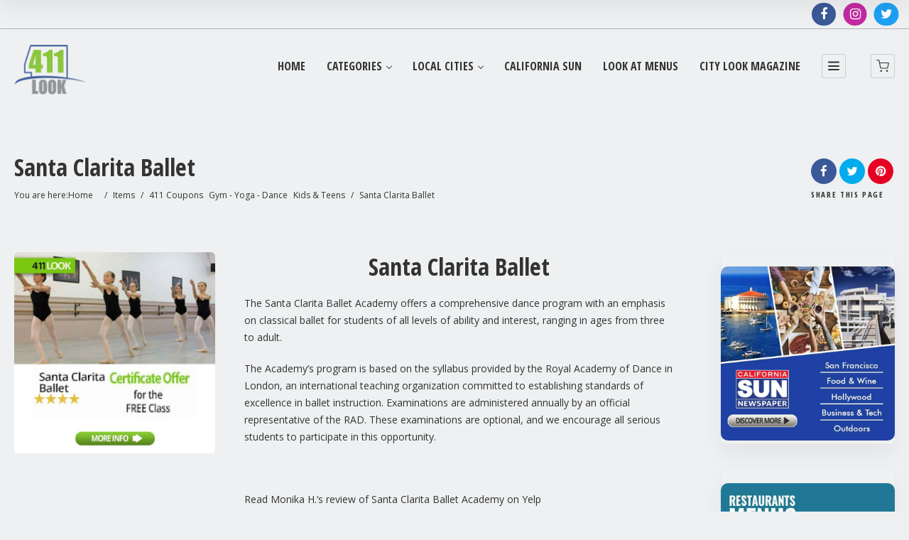

--- FILE ---
content_type: text/html; charset=UTF-8
request_url: https://411lookmalibu.com/item/santa-clarita-ballet/
body_size: 17201
content:
<!doctype html>
<!--[if IE 8]>
<html lang="en-US"  class="lang-en_US  ie ie8">
<![endif]-->
<!--[if !(IE 7) | !(IE 8)]><!-->
<html lang="en-US" class="lang-en_US ">
<!--<![endif]-->
<head>
	<meta charset="UTF-8" />
	<meta name="viewport" content="width=device-width, user-scalable=0" />
	<link rel="profile" href="http://gmpg.org/xfn/11" />
	<link rel="pingback" href="https://411lookmalibu.com/xmlrpc.php" />

		<link href="https://411lookmalibu.com/wp-content/uploads/2019/02/favicon.ico" rel="icon" type="image/x-icon" />

		<title>Santa Clarita Ballet | 411Look</title>

	

<meta name='robots' content='max-image-preview:large' />
<link rel='dns-prefetch' href='//fonts.googleapis.com' />
<link rel="alternate" type="application/rss+xml" title="411Look &raquo; Feed" href="https://411lookmalibu.com/feed/" />
<link rel="alternate" type="application/rss+xml" title="411Look &raquo; Comments Feed" href="https://411lookmalibu.com/comments/feed/" />
<link rel="alternate" type="application/rss+xml" title="411Look &raquo; Santa Clarita Ballet Comments Feed" href="https://411lookmalibu.com/item/santa-clarita-ballet/feed/" />
<script type="text/javascript">
window._wpemojiSettings = {"baseUrl":"https:\/\/s.w.org\/images\/core\/emoji\/14.0.0\/72x72\/","ext":".png","svgUrl":"https:\/\/s.w.org\/images\/core\/emoji\/14.0.0\/svg\/","svgExt":".svg","source":{"concatemoji":"https:\/\/411lookmalibu.com\/wp-includes\/js\/wp-emoji-release.min.js?ver=6.3.7"}};
/*! This file is auto-generated */
!function(i,n){var o,s,e;function c(e){try{var t={supportTests:e,timestamp:(new Date).valueOf()};sessionStorage.setItem(o,JSON.stringify(t))}catch(e){}}function p(e,t,n){e.clearRect(0,0,e.canvas.width,e.canvas.height),e.fillText(t,0,0);var t=new Uint32Array(e.getImageData(0,0,e.canvas.width,e.canvas.height).data),r=(e.clearRect(0,0,e.canvas.width,e.canvas.height),e.fillText(n,0,0),new Uint32Array(e.getImageData(0,0,e.canvas.width,e.canvas.height).data));return t.every(function(e,t){return e===r[t]})}function u(e,t,n){switch(t){case"flag":return n(e,"\ud83c\udff3\ufe0f\u200d\u26a7\ufe0f","\ud83c\udff3\ufe0f\u200b\u26a7\ufe0f")?!1:!n(e,"\ud83c\uddfa\ud83c\uddf3","\ud83c\uddfa\u200b\ud83c\uddf3")&&!n(e,"\ud83c\udff4\udb40\udc67\udb40\udc62\udb40\udc65\udb40\udc6e\udb40\udc67\udb40\udc7f","\ud83c\udff4\u200b\udb40\udc67\u200b\udb40\udc62\u200b\udb40\udc65\u200b\udb40\udc6e\u200b\udb40\udc67\u200b\udb40\udc7f");case"emoji":return!n(e,"\ud83e\udef1\ud83c\udffb\u200d\ud83e\udef2\ud83c\udfff","\ud83e\udef1\ud83c\udffb\u200b\ud83e\udef2\ud83c\udfff")}return!1}function f(e,t,n){var r="undefined"!=typeof WorkerGlobalScope&&self instanceof WorkerGlobalScope?new OffscreenCanvas(300,150):i.createElement("canvas"),a=r.getContext("2d",{willReadFrequently:!0}),o=(a.textBaseline="top",a.font="600 32px Arial",{});return e.forEach(function(e){o[e]=t(a,e,n)}),o}function t(e){var t=i.createElement("script");t.src=e,t.defer=!0,i.head.appendChild(t)}"undefined"!=typeof Promise&&(o="wpEmojiSettingsSupports",s=["flag","emoji"],n.supports={everything:!0,everythingExceptFlag:!0},e=new Promise(function(e){i.addEventListener("DOMContentLoaded",e,{once:!0})}),new Promise(function(t){var n=function(){try{var e=JSON.parse(sessionStorage.getItem(o));if("object"==typeof e&&"number"==typeof e.timestamp&&(new Date).valueOf()<e.timestamp+604800&&"object"==typeof e.supportTests)return e.supportTests}catch(e){}return null}();if(!n){if("undefined"!=typeof Worker&&"undefined"!=typeof OffscreenCanvas&&"undefined"!=typeof URL&&URL.createObjectURL&&"undefined"!=typeof Blob)try{var e="postMessage("+f.toString()+"("+[JSON.stringify(s),u.toString(),p.toString()].join(",")+"));",r=new Blob([e],{type:"text/javascript"}),a=new Worker(URL.createObjectURL(r),{name:"wpTestEmojiSupports"});return void(a.onmessage=function(e){c(n=e.data),a.terminate(),t(n)})}catch(e){}c(n=f(s,u,p))}t(n)}).then(function(e){for(var t in e)n.supports[t]=e[t],n.supports.everything=n.supports.everything&&n.supports[t],"flag"!==t&&(n.supports.everythingExceptFlag=n.supports.everythingExceptFlag&&n.supports[t]);n.supports.everythingExceptFlag=n.supports.everythingExceptFlag&&!n.supports.flag,n.DOMReady=!1,n.readyCallback=function(){n.DOMReady=!0}}).then(function(){return e}).then(function(){var e;n.supports.everything||(n.readyCallback(),(e=n.source||{}).concatemoji?t(e.concatemoji):e.wpemoji&&e.twemoji&&(t(e.twemoji),t(e.wpemoji)))}))}((window,document),window._wpemojiSettings);
</script>
<style type="text/css">
img.wp-smiley,
img.emoji {
	display: inline !important;
	border: none !important;
	box-shadow: none !important;
	height: 1em !important;
	width: 1em !important;
	margin: 0 0.07em !important;
	vertical-align: -0.1em !important;
	background: none !important;
	padding: 0 !important;
}
</style>
	<link rel='stylesheet' id='wp-block-library-css' href='https://411lookmalibu.com/wp-includes/css/dist/block-library/style.min.css?ver=6.3.7' type='text/css' media='all' />
<link rel='stylesheet' id='font-awesome-css' href='https://411lookmalibu.com/wp-content/plugins/contact-widgets/assets/css/font-awesome.min.css?ver=4.7.0' type='text/css' media='all' />
<style id='classic-theme-styles-inline-css' type='text/css'>
/*! This file is auto-generated */
.wp-block-button__link{color:#fff;background-color:#32373c;border-radius:9999px;box-shadow:none;text-decoration:none;padding:calc(.667em + 2px) calc(1.333em + 2px);font-size:1.125em}.wp-block-file__button{background:#32373c;color:#fff;text-decoration:none}
</style>
<style id='global-styles-inline-css' type='text/css'>
body{--wp--preset--color--black: #000000;--wp--preset--color--cyan-bluish-gray: #abb8c3;--wp--preset--color--white: #ffffff;--wp--preset--color--pale-pink: #f78da7;--wp--preset--color--vivid-red: #cf2e2e;--wp--preset--color--luminous-vivid-orange: #ff6900;--wp--preset--color--luminous-vivid-amber: #fcb900;--wp--preset--color--light-green-cyan: #7bdcb5;--wp--preset--color--vivid-green-cyan: #00d084;--wp--preset--color--pale-cyan-blue: #8ed1fc;--wp--preset--color--vivid-cyan-blue: #0693e3;--wp--preset--color--vivid-purple: #9b51e0;--wp--preset--gradient--vivid-cyan-blue-to-vivid-purple: linear-gradient(135deg,rgba(6,147,227,1) 0%,rgb(155,81,224) 100%);--wp--preset--gradient--light-green-cyan-to-vivid-green-cyan: linear-gradient(135deg,rgb(122,220,180) 0%,rgb(0,208,130) 100%);--wp--preset--gradient--luminous-vivid-amber-to-luminous-vivid-orange: linear-gradient(135deg,rgba(252,185,0,1) 0%,rgba(255,105,0,1) 100%);--wp--preset--gradient--luminous-vivid-orange-to-vivid-red: linear-gradient(135deg,rgba(255,105,0,1) 0%,rgb(207,46,46) 100%);--wp--preset--gradient--very-light-gray-to-cyan-bluish-gray: linear-gradient(135deg,rgb(238,238,238) 0%,rgb(169,184,195) 100%);--wp--preset--gradient--cool-to-warm-spectrum: linear-gradient(135deg,rgb(74,234,220) 0%,rgb(151,120,209) 20%,rgb(207,42,186) 40%,rgb(238,44,130) 60%,rgb(251,105,98) 80%,rgb(254,248,76) 100%);--wp--preset--gradient--blush-light-purple: linear-gradient(135deg,rgb(255,206,236) 0%,rgb(152,150,240) 100%);--wp--preset--gradient--blush-bordeaux: linear-gradient(135deg,rgb(254,205,165) 0%,rgb(254,45,45) 50%,rgb(107,0,62) 100%);--wp--preset--gradient--luminous-dusk: linear-gradient(135deg,rgb(255,203,112) 0%,rgb(199,81,192) 50%,rgb(65,88,208) 100%);--wp--preset--gradient--pale-ocean: linear-gradient(135deg,rgb(255,245,203) 0%,rgb(182,227,212) 50%,rgb(51,167,181) 100%);--wp--preset--gradient--electric-grass: linear-gradient(135deg,rgb(202,248,128) 0%,rgb(113,206,126) 100%);--wp--preset--gradient--midnight: linear-gradient(135deg,rgb(2,3,129) 0%,rgb(40,116,252) 100%);--wp--preset--font-size--small: 13px;--wp--preset--font-size--medium: 20px;--wp--preset--font-size--large: 36px;--wp--preset--font-size--x-large: 42px;--wp--preset--spacing--20: 0.44rem;--wp--preset--spacing--30: 0.67rem;--wp--preset--spacing--40: 1rem;--wp--preset--spacing--50: 1.5rem;--wp--preset--spacing--60: 2.25rem;--wp--preset--spacing--70: 3.38rem;--wp--preset--spacing--80: 5.06rem;--wp--preset--shadow--natural: 6px 6px 9px rgba(0, 0, 0, 0.2);--wp--preset--shadow--deep: 12px 12px 50px rgba(0, 0, 0, 0.4);--wp--preset--shadow--sharp: 6px 6px 0px rgba(0, 0, 0, 0.2);--wp--preset--shadow--outlined: 6px 6px 0px -3px rgba(255, 255, 255, 1), 6px 6px rgba(0, 0, 0, 1);--wp--preset--shadow--crisp: 6px 6px 0px rgba(0, 0, 0, 1);}:where(.is-layout-flex){gap: 0.5em;}:where(.is-layout-grid){gap: 0.5em;}body .is-layout-flow > .alignleft{float: left;margin-inline-start: 0;margin-inline-end: 2em;}body .is-layout-flow > .alignright{float: right;margin-inline-start: 2em;margin-inline-end: 0;}body .is-layout-flow > .aligncenter{margin-left: auto !important;margin-right: auto !important;}body .is-layout-constrained > .alignleft{float: left;margin-inline-start: 0;margin-inline-end: 2em;}body .is-layout-constrained > .alignright{float: right;margin-inline-start: 2em;margin-inline-end: 0;}body .is-layout-constrained > .aligncenter{margin-left: auto !important;margin-right: auto !important;}body .is-layout-constrained > :where(:not(.alignleft):not(.alignright):not(.alignfull)){max-width: var(--wp--style--global--content-size);margin-left: auto !important;margin-right: auto !important;}body .is-layout-constrained > .alignwide{max-width: var(--wp--style--global--wide-size);}body .is-layout-flex{display: flex;}body .is-layout-flex{flex-wrap: wrap;align-items: center;}body .is-layout-flex > *{margin: 0;}body .is-layout-grid{display: grid;}body .is-layout-grid > *{margin: 0;}:where(.wp-block-columns.is-layout-flex){gap: 2em;}:where(.wp-block-columns.is-layout-grid){gap: 2em;}:where(.wp-block-post-template.is-layout-flex){gap: 1.25em;}:where(.wp-block-post-template.is-layout-grid){gap: 1.25em;}.has-black-color{color: var(--wp--preset--color--black) !important;}.has-cyan-bluish-gray-color{color: var(--wp--preset--color--cyan-bluish-gray) !important;}.has-white-color{color: var(--wp--preset--color--white) !important;}.has-pale-pink-color{color: var(--wp--preset--color--pale-pink) !important;}.has-vivid-red-color{color: var(--wp--preset--color--vivid-red) !important;}.has-luminous-vivid-orange-color{color: var(--wp--preset--color--luminous-vivid-orange) !important;}.has-luminous-vivid-amber-color{color: var(--wp--preset--color--luminous-vivid-amber) !important;}.has-light-green-cyan-color{color: var(--wp--preset--color--light-green-cyan) !important;}.has-vivid-green-cyan-color{color: var(--wp--preset--color--vivid-green-cyan) !important;}.has-pale-cyan-blue-color{color: var(--wp--preset--color--pale-cyan-blue) !important;}.has-vivid-cyan-blue-color{color: var(--wp--preset--color--vivid-cyan-blue) !important;}.has-vivid-purple-color{color: var(--wp--preset--color--vivid-purple) !important;}.has-black-background-color{background-color: var(--wp--preset--color--black) !important;}.has-cyan-bluish-gray-background-color{background-color: var(--wp--preset--color--cyan-bluish-gray) !important;}.has-white-background-color{background-color: var(--wp--preset--color--white) !important;}.has-pale-pink-background-color{background-color: var(--wp--preset--color--pale-pink) !important;}.has-vivid-red-background-color{background-color: var(--wp--preset--color--vivid-red) !important;}.has-luminous-vivid-orange-background-color{background-color: var(--wp--preset--color--luminous-vivid-orange) !important;}.has-luminous-vivid-amber-background-color{background-color: var(--wp--preset--color--luminous-vivid-amber) !important;}.has-light-green-cyan-background-color{background-color: var(--wp--preset--color--light-green-cyan) !important;}.has-vivid-green-cyan-background-color{background-color: var(--wp--preset--color--vivid-green-cyan) !important;}.has-pale-cyan-blue-background-color{background-color: var(--wp--preset--color--pale-cyan-blue) !important;}.has-vivid-cyan-blue-background-color{background-color: var(--wp--preset--color--vivid-cyan-blue) !important;}.has-vivid-purple-background-color{background-color: var(--wp--preset--color--vivid-purple) !important;}.has-black-border-color{border-color: var(--wp--preset--color--black) !important;}.has-cyan-bluish-gray-border-color{border-color: var(--wp--preset--color--cyan-bluish-gray) !important;}.has-white-border-color{border-color: var(--wp--preset--color--white) !important;}.has-pale-pink-border-color{border-color: var(--wp--preset--color--pale-pink) !important;}.has-vivid-red-border-color{border-color: var(--wp--preset--color--vivid-red) !important;}.has-luminous-vivid-orange-border-color{border-color: var(--wp--preset--color--luminous-vivid-orange) !important;}.has-luminous-vivid-amber-border-color{border-color: var(--wp--preset--color--luminous-vivid-amber) !important;}.has-light-green-cyan-border-color{border-color: var(--wp--preset--color--light-green-cyan) !important;}.has-vivid-green-cyan-border-color{border-color: var(--wp--preset--color--vivid-green-cyan) !important;}.has-pale-cyan-blue-border-color{border-color: var(--wp--preset--color--pale-cyan-blue) !important;}.has-vivid-cyan-blue-border-color{border-color: var(--wp--preset--color--vivid-cyan-blue) !important;}.has-vivid-purple-border-color{border-color: var(--wp--preset--color--vivid-purple) !important;}.has-vivid-cyan-blue-to-vivid-purple-gradient-background{background: var(--wp--preset--gradient--vivid-cyan-blue-to-vivid-purple) !important;}.has-light-green-cyan-to-vivid-green-cyan-gradient-background{background: var(--wp--preset--gradient--light-green-cyan-to-vivid-green-cyan) !important;}.has-luminous-vivid-amber-to-luminous-vivid-orange-gradient-background{background: var(--wp--preset--gradient--luminous-vivid-amber-to-luminous-vivid-orange) !important;}.has-luminous-vivid-orange-to-vivid-red-gradient-background{background: var(--wp--preset--gradient--luminous-vivid-orange-to-vivid-red) !important;}.has-very-light-gray-to-cyan-bluish-gray-gradient-background{background: var(--wp--preset--gradient--very-light-gray-to-cyan-bluish-gray) !important;}.has-cool-to-warm-spectrum-gradient-background{background: var(--wp--preset--gradient--cool-to-warm-spectrum) !important;}.has-blush-light-purple-gradient-background{background: var(--wp--preset--gradient--blush-light-purple) !important;}.has-blush-bordeaux-gradient-background{background: var(--wp--preset--gradient--blush-bordeaux) !important;}.has-luminous-dusk-gradient-background{background: var(--wp--preset--gradient--luminous-dusk) !important;}.has-pale-ocean-gradient-background{background: var(--wp--preset--gradient--pale-ocean) !important;}.has-electric-grass-gradient-background{background: var(--wp--preset--gradient--electric-grass) !important;}.has-midnight-gradient-background{background: var(--wp--preset--gradient--midnight) !important;}.has-small-font-size{font-size: var(--wp--preset--font-size--small) !important;}.has-medium-font-size{font-size: var(--wp--preset--font-size--medium) !important;}.has-large-font-size{font-size: var(--wp--preset--font-size--large) !important;}.has-x-large-font-size{font-size: var(--wp--preset--font-size--x-large) !important;}
.wp-block-navigation a:where(:not(.wp-element-button)){color: inherit;}
:where(.wp-block-post-template.is-layout-flex){gap: 1.25em;}:where(.wp-block-post-template.is-layout-grid){gap: 1.25em;}
:where(.wp-block-columns.is-layout-flex){gap: 2em;}:where(.wp-block-columns.is-layout-grid){gap: 2em;}
.wp-block-pullquote{font-size: 1.5em;line-height: 1.6;}
</style>
<style id='woocommerce-inline-inline-css' type='text/css'>
.woocommerce form .form-row .required { visibility: visible; }
</style>
<link rel='stylesheet' id='jquery-colorbox-css' href='https://411lookmalibu.com/wp-content/themes/directory2/ait-theme/assets/colorbox/colorbox.min.css?ver=1.4.27' type='text/css' media='all' />
<link rel='stylesheet' id='element-placeholder-css' href='https://411lookmalibu.com/wp-content/themes/directory2/ait-theme/assets/ait/element-placeholder.css?ver=4.0.19' type='text/css' media='all' />
<link rel='stylesheet' id='jquery-selectbox-css' href='https://411lookmalibu.com/wp-content/themes/directory2/design/css/libs/jquery.selectbox.css?ver=6.3.7' type='text/css' media='all' />
<link rel='stylesheet' id='jquery-select2-css' href='https://411lookmalibu.com/wp-content/themes/directory2/design/css/libs/jquery.select2-3.5.1.css?ver=6.3.7' type='text/css' media='all' />
<link rel='stylesheet' id='ait-leaflet-css' href='https://411lookmalibu.com/wp-content/themes/directory2/design/css/libs/leaflet/leaflet.css?ver=6.3.7' type='text/css' media='all' />
<link rel='stylesheet' id='ait-leaflet-markercluster-default-css' href='https://411lookmalibu.com/wp-content/themes/directory2/design/css/libs/leaflet/MarkerCluster.Default.css?ver=6.3.7' type='text/css' media='all' />
<link rel='stylesheet' id='ait-leaflet-markercluster-css' href='https://411lookmalibu.com/wp-content/themes/directory2/design/css/libs/leaflet/MarkerCluster.css?ver=6.3.7' type='text/css' media='all' />
<link rel='stylesheet' id='ait-leaflet-gesture-handling-css' href='https://411lookmalibu.com/wp-content/themes/directory2/design/css/libs/leaflet/leaflet-gesture-handling.min.css?ver=6.3.7' type='text/css' media='all' />
<link rel='stylesheet' id='jquery-ui-css-css' href='https://411lookmalibu.com/wp-content/themes/directory2/ait-theme/assets/jquery-ui-css/jquery-ui.css?ver=1.8.24' type='text/css' media='all' />
<link rel='stylesheet' id='google-font-titleFont-css' href='//fonts.googleapis.com/css?family=Open+Sans+Condensed%3A300%2C300italic%2C700&#038;subset=cyrillic-ext%2Cgreek%2Clatin-ext%2Ccyrillic%2Cgreek-ext%2Clatin%2Cvietnamese&#038;ver=6.3.7' type='text/css' media='all' />
<link rel='stylesheet' id='google-font-mainFont-css' href='//fonts.googleapis.com/css?family=Open+Sans%3A300%2C300italic%2Cregular%2Citalic%2C600%2C600italic%2C700%2C700italic%2C800%2C800italic&#038;subset=cyrillic-ext%2Cgreek%2Clatin-ext%2Ccyrillic%2Cgreek-ext%2Clatin%2Cvietnamese&#038;ver=6.3.7' type='text/css' media='all' />
<link rel='stylesheet' id='ait-theme-main-base-style-css' href='https://411lookmalibu.com/wp-content/uploads/cache/directory2/base-4.0.19.css?ver=1696919447' type='text/css' media='all' />
<link rel='stylesheet' id='ait-theme-main-style-css' href='https://411lookmalibu.com/wp-content/uploads/cache/directory2/style-4.0.19.css?ver=1696919448' type='text/css' media='all' />
<style id='ait-theme-main-style-inline-css' type='text/css'>
#elm-content-7-main{background-image:none;background-repeat:repeat;background-attachment:scroll;background-position:top center;}.elm-content-7{clear:both;}
</style>
<link rel='stylesheet' id='ait-preloading-effects-css' href='https://411lookmalibu.com/wp-content/uploads/cache/directory2/preloading-4.0.19.css?ver=1696919448' type='text/css' media='all' />
<link rel='stylesheet' id='ait-typography-style-css' href='https://411lookmalibu.com/wp-content/uploads/cache/directory2/typography-4.0.19-en_US.css?ver=1696919448' type='text/css' media='all' />
<style id='ait-typography-style-inline-css' type='text/css'>
.top-bar {
  display: none;
}
h2.elm-maintitle {
    color: #fff;
    background: #89cf34;
}
.elm-main h2.elm-maintitle:before, .elm-main h2.elm-maintitle:after {
    background: rgba(41,128,185,0.6);
    height: 3px;
    margin-top: 8px;
}
i.fa.fa-google-plus {
    display: none;
}
.tax-ait-items .page-title .entry-title-wrap .cat-icon, .cat-icon img {
    padding: 0 !important;
    max-width: 70px !important;
    width: 100%;
}
.single-ait-item .page-title .entry-title-wrap .cat-icon {
    padding: 0 !important;
    max-width: 70px !important;
    width: 100%;
}
.footer-widgets .widget-container .widget-title h3 {
   color: #89cf34;
}
ul.span61 {
    padding-left: 18px;
    width: 50%;
    box-sizing: border-box;
    display: inline-block;
    float: left;
    list-style-type: circle;
}
ul.span6 {
    width: 50%;
    box-sizing: border-box;
    display: inline-block;
    float: left;
}
ul.span62 {
    width: 33.33%;
    box-sizing: border-box;
    display: inline-block;
    float: left;
}
ul.span66 {
    width: 16.66%;
    box-sizing: border-box;
    display: inline-block;
    float: left;
}
.footer-widgets .widget-container {
    margin-bottom: 0px !important; 
}
.footer-widgets .widget-area {

    padding-left: 15px;
    line-height: 24px;
    padding-right: 15px;
}
/*  FOOTER SECTIONS  */
.footer-section {
	clear: both;
	padding: 0px;
	margin: 0px;
}

/*  COLUMN SETUP  */
.footer-col {
	display: block;
	float:left;
	margin: 1% 0 1% 1.6%;
}
.footer-col:first-child { margin-left: 0; }


/*  GROUPING  */
.group:before,
.group:after {
	content:"";
	display:table;
}
.group:after {
	clear:both;
}
.group {
    zoom:1; /* For IE 6/7 */
}

*  GRID OF SIX   ============================================================================= */

.span_6_of_6 {
	width: 100%;
}

.span_5_of_6 {
  	width: 83.06%;
}

.span_4_of_6 {
  	width: 66.13%;
}

.span_3_of_6 {
  	width: 49.2%;
}

.span_2_of_6 {
  	width: 32.26%;
}

.span_1_of_6 {
  	width: 15.33%;
}


/*  GO FULL WIDTH AT LESS THAN 480 PIXELS */

@media only screen and (max-width: 480px) {
	.span_6_of_6 {
		width: 100%; 
		margin-top: 0;
		margin-bottom: 0;
		margin-left: 0;
	}
	.span_5_of_6 {
		width: 100%; 
		margin-top: 0;
		margin-bottom: 0;
		margin-left: 0;
	}
	.span_4_of_6 {
		width: 100%; 
		margin-top: 0;
		margin-bottom: 0;
		margin-left: 0;
	}
	.span_3_of_6 {
		width: 100%; 
		margin-top: 0;
		margin-bottom: 0;
		margin-left: 0;
	}
	.span_2_of_6 {
		width: 100%; 
		margin-top: 0;
		margin-bottom: 0;
		margin-left: 0;
	}
	.span_1_of_6 {
		width: 100%; 
		margin-top: 0;
		margin-bottom: 0;
		margin-left: 0;
	}

}

.footer-widgets .widget-container .widget-title h3 {
    font-size: 24px;
}

@media only screen and (max-width:480px){.wp-image-8077 {
    width: 100% !important;
}}

#elm-taxonomy-list-_e2da3eb0688ad6-main {
    height: 180px;
}

.elm-taxonomy-list-main.layout-icon .icon-container {
    height: 180px;
}

#secondary-right .widget_media_image img, .elm-widget-area-main .widget_media_image img {
    padding: 0;
}

#secondary-right .widget-container, .elm-widget-area-main .widget-container {
    background: none;
}

.right-sidebar .elements-with-sidebar .right-bck {
    background: #ffffff;
}

.page-title.share-enabled .right-bck {
    background: #ffffff;
}

.site-logo {
    width: 8%;
}

.sidebar-right-area {
    padding-left: 10px;
}

@media only screen and (max-width: 480px)  {
	.site-logo a {
		max-width: 50%;
	}
}

@media only screen and (max-width: 480px)  {
	.header-container {
		padding-bottom: 20px;
	}
}

.site-footer .nav-menu-footer {
    float: left;
}

.site-footer .nav-menu-footer ul {
    float: left;
}

.elm-main.load-finished .carousel-container {
    padding-top: 30px;
}

#elm-taxonomy-list-_e2da3eb0688ad6-main {
    height: 170px;
}

.elm-taxonomy-list-main.layout-icon .img-size-large .item-thumbnail .item-thumbnail-wrap {
    padding: 10px;
}

.lang-en_US .nav-menu-main > ul > li > a {
    font-weight: 600;
    text-transform: uppercase;
}

#elm-taxonomy-list-_e2da3eb0688ad6-main.layout-icon .item .item-title {
    display: initial;
    text-transform: uppercase;
}

#elm-taxonomy-list-_e2da3eb0688ad6-main.layout-icon .item-box {
    margin-top: -40px;
}

.elm-taxonomy-list-main.layout-icon .item a:hover {
    background: none;
}

.elm-taxonomy-list-main.layout-icon .item .item-title {
    width: 90%;
}

.elm-taxonomy-list-main.layout-icon .item-box .item {
    padding: 0 0 0 0;
}

.single-ait-item .elm-opening-hours-main:not(.collapsed) h2, .single-ait-item .address-container h2 {
    font-size: 16px;
}

.lang-en_US .elm-opening-hours-main .day-title h5 {
    font-weight: 600;
}

.elm-opening-hours-main .day-title h5 {
    font-size: 15px;
}

.lang-en_US .single-ait-item .address-name h5 {
    font-weight: 600;
}

.single-ait-item .address-name h5 {
    font-size: 15px;
}

.single-ait-item .social-icons-container ul li a {
    font-size: 20px;
}

.lang-en_US .single-ait-item .address-data {
    font-family: 'Open Sans';
}

.lang-en_US .site-footer .nav-menu-footer ul li a {
    font-family: 'Open Sans';
    font-weight: 600;
}

@media only screen and (max-width: 480px)  {
	.elm-revolution-slider  .slider {
		display: block !important;
	}
}

i.fa-play {
    margin-top: -3px;
}

@media (max-width: 480px)  {
	i.fa-play {
		margin-top: -3px;
	}
}

.categories-container li .cat-ico {
    padding: 0px;
}

#secondary-left .widget_media_image img, #secondary-right .widget_media_image img, .elm-widget-area-main .widget_media_image img {
	margin: 20px 0 0 0;
	border-radius: 10px;
}

@media only screen and (max-width: 480px)  {
	.header-container .site-logo {
		padding-top: 30px;
		padding-bottom: 10px;
		width: 300%;
	}
}

@media only screen and (max-width: 640px)  {
	.main-nav-wrap .menu-toggle {
		margin-bottom: 25px;
	}
}

@media only screen and (max-width: 640px)  {
	.header-container .main-nav-wrap {
		margin-top: 35px;
	}
}

@media only screen and (max-width: 640px)  {
	.main-nav-wrap .menu-toggle {
		width: 60px;
		height: 60px;
	}
}

@media (max-width: 640px)  {
	.main-nav-wrap .menu-toggle > i, .main-nav-wrap .menu-toggle > i:before, .main-nav-wrap .menu-toggle > i:after {
		left: calc(60% - 22px);
		width: 35px;
		height: 5px;
	}
}

@media (max-width: 980px) {
	.right-sidebar .sidebar-right-area {
		margin-left: -12px;
	}
}

@media only screen and (max-width: 480px)  {
	.site-logo a {
		max-width: 60%;
	}
}

@media only screen and (max-width: 480px)  {
	.site-footer .nav-menu-footer li {
		margin: 10px 0 2px 0;
	}
}

.elm-items-main .elm-item-organizer-container.layout-box:not(.featured-only) .item .item-thumbnail-wrap:after {
	display: none;
}

.item-featured .item-image:after {
	display: none;
}

#secondary-left .widget-container, #secondary-right .widget-container, .elm-widget-area-main .widget-container {
    padding: 0 0 0 0;
}

.top-bar {
    border-bottom: 1px solid #b3b3b3;
}

.site-description, .site-description a, .site-description strong {
    display: none;
}

.social-icons li a i, .social-icons > .social-icons-toggle i {
    font-size: 26px;
}

.site-header {
    box-shadow: none;
}

.site-footer .social-icons {
    display: none;
}

@media (max-width: 640px) {
.header-container .nav-menu-main > ul {
    margin-top: -100px;
}
}

.top-bar {
    display: block;
}

.social-icons li a, .social-icons > .social-icons-toggle {
    background: none;
}

.site-logo {
    width: 8%;
    padding-top: 5px! important;
    padding-bottom: 5px! important;
}

@media only screen and (max-width: 480px) {
.header-container .site-logo {
    width: 200%;
}
}


/* social media icons */
.social-icons ul li {
  padding-left: 10px !important;
}
.social-icons .fa {
border-radius: 50px;
color: #fff;
font-size: 18px;
}
.social-icons a:hover .fa { 
background-color: #89cf34;
}
.social-icons .fa-facebook {
background: #3b5998;
padding: 7px 12px;
}
.social-icons .fa-instagram {
background: #c32aa3;
padding: 7px 9px;
}
.social-icons .fa-twitter {
background-color: #1da1f2;
padding: 7px 9px;
}


.preloading-enabled .elm-content-main > .elm-wrapper .entry-content img {
transform: unset;
}

@media (min-width: 992px) {
li.menu-item-has-columns.sub-menu-right-position > ul.sub-menu {
  right: unset;
  left: unset;
  text-align: unset;
}
}
</style>
<script type='text/javascript' src='https://411lookmalibu.com/wp-includes/js/jquery/jquery.min.js?ver=3.7.0' id='jquery-core-js'></script>
<script type='text/javascript' src='https://411lookmalibu.com/wp-includes/js/jquery/jquery-migrate.min.js?ver=3.4.1' id='jquery-migrate-js'></script>
<script type='text/javascript' src='https://411lookmalibu.com/wp-content/plugins/revslider/public/assets/js/rbtools.min.js?ver=6.6.15' async id='tp-tools-js'></script>
<script type='text/javascript' src='https://411lookmalibu.com/wp-content/plugins/revslider/public/assets/js/rs6.min.js?ver=6.6.15' async id='revmin-js'></script>
<script type='text/javascript' src='https://411lookmalibu.com/wp-content/plugins/woocommerce/assets/js/jquery-blockui/jquery.blockUI.min.js?ver=2.7.0-wc.8.7.2' id='jquery-blockui-js' defer data-wp-strategy='defer'></script>
<script type='text/javascript' id='wc-add-to-cart-js-extra'>
/* <![CDATA[ */
var wc_add_to_cart_params = {"ajax_url":"\/wp-admin\/admin-ajax.php","wc_ajax_url":"\/?wc-ajax=%%endpoint%%","i18n_view_cart":"View cart","cart_url":"https:\/\/411lookmalibu.com\/cart\/","is_cart":"","cart_redirect_after_add":"no"};
/* ]]> */
</script>
<script type='text/javascript' src='https://411lookmalibu.com/wp-content/plugins/woocommerce/assets/js/frontend/add-to-cart.min.js?ver=8.7.2' id='wc-add-to-cart-js' defer data-wp-strategy='defer'></script>
<script type='text/javascript' src='https://411lookmalibu.com/wp-content/plugins/woocommerce/assets/js/js-cookie/js.cookie.min.js?ver=2.1.4-wc.8.7.2' id='js-cookie-js' defer data-wp-strategy='defer'></script>
<script type='text/javascript' id='woocommerce-js-extra'>
/* <![CDATA[ */
var woocommerce_params = {"ajax_url":"\/wp-admin\/admin-ajax.php","wc_ajax_url":"\/?wc-ajax=%%endpoint%%"};
/* ]]> */
</script>
<script type='text/javascript' src='https://411lookmalibu.com/wp-content/plugins/woocommerce/assets/js/frontend/woocommerce.min.js?ver=8.7.2' id='woocommerce-js' defer data-wp-strategy='defer'></script>
<link rel="https://api.w.org/" href="https://411lookmalibu.com/wp-json/" /><link rel="EditURI" type="application/rsd+xml" title="RSD" href="https://411lookmalibu.com/xmlrpc.php?rsd" />
<meta name="generator" content="WordPress 6.3.7" />
<meta name="generator" content="WooCommerce 8.7.2" />
<link rel="canonical" href="https://411lookmalibu.com/item/santa-clarita-ballet/" />
<link rel='shortlink' href='https://411lookmalibu.com/?p=1099' />
<link rel="alternate" type="application/json+oembed" href="https://411lookmalibu.com/wp-json/oembed/1.0/embed?url=https%3A%2F%2F411lookmalibu.com%2Fitem%2Fsanta-clarita-ballet%2F" />
<link rel="alternate" type="text/xml+oembed" href="https://411lookmalibu.com/wp-json/oembed/1.0/embed?url=https%3A%2F%2F411lookmalibu.com%2Fitem%2Fsanta-clarita-ballet%2F&#038;format=xml" />

<style>
@media (min-width: 1024px)
   {
.scroll-back-to-top-wrapper {
    position: fixed;
	opacity: 0;
	visibility: hidden;
	overflow: hidden;
	text-align: center;
	z-index: 99999999;
    background-color: #89cf34;
	color: #eeeeee;
	width: 36px;
	height: 34px;
	line-height: 34px;
	right: 30px;
	bottom: 30px;
	padding-top: 2px;
	border-top-left-radius: 10px;
	border-top-right-radius: 10px;
	border-bottom-right-radius: 10px;
	border-bottom-left-radius: 10px;
	-webkit-transition: all 0.5s ease-in-out;
	-moz-transition: all 0.5s ease-in-out;
	-ms-transition: all 0.5s ease-in-out;
	-o-transition: all 0.5s ease-in-out;
	transition: all 0.5s ease-in-out;
}
.scroll-back-to-top-wrapper:hover {
	background-color: #1d70a3;
  color: #eeeeee;
}
.scroll-back-to-top-wrapper.show {
    visibility:visible;
    cursor:pointer;
	opacity: 1.0;
}
.scroll-back-to-top-wrapper i.fa {
	line-height: inherit;
}
.scroll-back-to-top-wrapper .fa-lg {
	vertical-align: 0;
}
}
</style><link rel="apple-touch-icon" sizes="180x180" href="/wp-content/uploads/fbrfg/apple-touch-icon.png">
<link rel="icon" type="image/png" sizes="32x32" href="/wp-content/uploads/fbrfg/favicon-32x32.png">
<link rel="icon" type="image/png" sizes="16x16" href="/wp-content/uploads/fbrfg/favicon-16x16.png">
<link rel="manifest" href="/wp-content/uploads/fbrfg/site.webmanifest">
<link rel="mask-icon" href="/wp-content/uploads/fbrfg/safari-pinned-tab.svg" color="#5bbad5">
<link rel="shortcut icon" href="/wp-content/uploads/fbrfg/favicon.ico">
<meta name="msapplication-TileColor" content="#da532c">
<meta name="msapplication-config" content="/wp-content/uploads/fbrfg/browserconfig.xml">
<meta name="theme-color" content="#ffffff">	<noscript><style>.woocommerce-product-gallery{ opacity: 1 !important; }</style></noscript>
			<script type="text/javascript">
			var AitSettings = {"home":{"url":"https:\/\/411lookmalibu.com"},"ajax":{"url":"https:\/\/411lookmalibu.com\/wp-admin\/admin-ajax.php","actions":[]},"paths":{"theme":"https:\/\/411lookmalibu.com\/wp-content\/themes\/directory2","css":"https:\/\/411lookmalibu.com\/wp-content\/themes\/directory2\/design\/css","js":"https:\/\/411lookmalibu.com\/wp-content\/themes\/directory2\/design\/js","img":"https:\/\/411lookmalibu.com\/wp-content\/themes\/directory2\/design\/img"},"l10n":{"datetimes":{"dateFormat":"MM d, yy","startOfWeek":"0"}}}		</script>
		<meta name="generator" content="Powered by Slider Revolution 6.6.15 - responsive, Mobile-Friendly Slider Plugin for WordPress with comfortable drag and drop interface." />
<link rel="icon" href="https://411lookmalibu.com/wp-content/uploads/2020/07/cropped-411-lookfavicon-32x32.png" sizes="32x32" />
<link rel="icon" href="https://411lookmalibu.com/wp-content/uploads/2020/07/cropped-411-lookfavicon-192x192.png" sizes="192x192" />
<link rel="apple-touch-icon" href="https://411lookmalibu.com/wp-content/uploads/2020/07/cropped-411-lookfavicon-180x180.png" />
<meta name="msapplication-TileImage" content="https://411lookmalibu.com/wp-content/uploads/2020/07/cropped-411-lookfavicon-270x270.png" />
<script>function setREVStartSize(e){
			//window.requestAnimationFrame(function() {
				window.RSIW = window.RSIW===undefined ? window.innerWidth : window.RSIW;
				window.RSIH = window.RSIH===undefined ? window.innerHeight : window.RSIH;
				try {
					var pw = document.getElementById(e.c).parentNode.offsetWidth,
						newh;
					pw = pw===0 || isNaN(pw) || (e.l=="fullwidth" || e.layout=="fullwidth") ? window.RSIW : pw;
					e.tabw = e.tabw===undefined ? 0 : parseInt(e.tabw);
					e.thumbw = e.thumbw===undefined ? 0 : parseInt(e.thumbw);
					e.tabh = e.tabh===undefined ? 0 : parseInt(e.tabh);
					e.thumbh = e.thumbh===undefined ? 0 : parseInt(e.thumbh);
					e.tabhide = e.tabhide===undefined ? 0 : parseInt(e.tabhide);
					e.thumbhide = e.thumbhide===undefined ? 0 : parseInt(e.thumbhide);
					e.mh = e.mh===undefined || e.mh=="" || e.mh==="auto" ? 0 : parseInt(e.mh,0);
					if(e.layout==="fullscreen" || e.l==="fullscreen")
						newh = Math.max(e.mh,window.RSIH);
					else{
						e.gw = Array.isArray(e.gw) ? e.gw : [e.gw];
						for (var i in e.rl) if (e.gw[i]===undefined || e.gw[i]===0) e.gw[i] = e.gw[i-1];
						e.gh = e.el===undefined || e.el==="" || (Array.isArray(e.el) && e.el.length==0)? e.gh : e.el;
						e.gh = Array.isArray(e.gh) ? e.gh : [e.gh];
						for (var i in e.rl) if (e.gh[i]===undefined || e.gh[i]===0) e.gh[i] = e.gh[i-1];
											
						var nl = new Array(e.rl.length),
							ix = 0,
							sl;
						e.tabw = e.tabhide>=pw ? 0 : e.tabw;
						e.thumbw = e.thumbhide>=pw ? 0 : e.thumbw;
						e.tabh = e.tabhide>=pw ? 0 : e.tabh;
						e.thumbh = e.thumbhide>=pw ? 0 : e.thumbh;
						for (var i in e.rl) nl[i] = e.rl[i]<window.RSIW ? 0 : e.rl[i];
						sl = nl[0];
						for (var i in nl) if (sl>nl[i] && nl[i]>0) { sl = nl[i]; ix=i;}
						var m = pw>(e.gw[ix]+e.tabw+e.thumbw) ? 1 : (pw-(e.tabw+e.thumbw)) / (e.gw[ix]);
						newh =  (e.gh[ix] * m) + (e.tabh + e.thumbh);
					}
					var el = document.getElementById(e.c);
					if (el!==null && el) el.style.height = newh+"px";
					el = document.getElementById(e.c+"_wrapper");
					if (el!==null && el) {
						el.style.height = newh+"px";
						el.style.display = "block";
					}
				} catch(e){
					console.log("Failure at Presize of Slider:" + e)
				}
			//});
		  };</script>
		<style type="text/css" id="wp-custom-css">
			.term-business-services .element-map-enabled {
	display: none !important;
}		</style>
		
	
</head>









<body class="ait-item-template-default single single-ait-item postid-1099 theme-directory2 woocommerce-no-js element-sidebars-boundary-start element-content element-sidebars-boundary-end element-page-title right-sidebar layout-wide preloading-enabled sticky-menu-enabled  full header-type-none breadcrumbs-enabled">

	<div id="page" class="hfeed page-container header-one">


		<header id="masthead" class="site-header">

			<div class="top-bar">
				<div class="grid-main">
					<p class="site-description">Malibu, CA</p>

					<div class="top-bar-tools">
<div class="social-icons has-dropdown-mobile">
	<a href="#" class="social-icons-toggle ait-toggle-hover"><i class="icon-share"><svg viewBox="0 0 24 24" width="15" height="15" stroke="currentColor" stroke-width="2" fill="none" stroke-linecap="round" stroke-linejoin="round"><circle cx="18" cy="5" r="3"></circle><circle cx="6" cy="12" r="3"></circle><circle cx="18" cy="19" r="3"></circle><line x1="8.59" y1="13.51" x2="15.42" y2="17.49"></line><line x1="15.41" y1="6.51" x2="8.59" y2="10.49"></line></svg></i></a>

	<ul><!--
			--><li>
				<a href="http://www.facebook.com/" target="_blank" class="icon-1" onmouseover="this.style.backgroundColor='#3b5998'" onmouseout="this.style.backgroundColor=''">
					<i class="fa fa-facebook"></i>
					<span class="s-title">Facebook</span>
				</a>
			</li><!--
			--><li>
				<a href="https://www.instagram.com/" target="_blank" class="icon-2" onmouseover="this.style.backgroundColor='#c32aa3'" onmouseout="this.style.backgroundColor=''">
					<i class="fa fa-instagram"></i>
					<span class="s-title">Instagram</span>
				</a>
			</li><!--
			--><li>
				<a href="http://www.twitter.com/" target="_blank" class="icon-3" onmouseover="this.style.backgroundColor='#00aced'" onmouseout="this.style.backgroundColor=''">
					<i class="fa fa-twitter"></i>
					<span class="s-title">Twitter</span>
				</a>
			</li><!--
	--></ul>
</div>
					</div>
				</div>
			</div>

			<div class="header-container grid-main">

				<div class="site-logo">
					<a href="https://411lookmalibu.com/" title="411Look" rel="home"><img src="https://411lookmalibu.com/wp-content/uploads/2023/08/new-411-look-logo-GREEN-v3a-208x150-1.png" alt="logo" /></a>

				</div>

				<div class="menu-container">
					<nav class="main-nav menu-hidden" data-menucollapse=1228>

						<div class="main-nav-wrap">
							<h3 class="menu-toggle"><i class="icon-burger"></i> Menu</h3>
<div class="nav-menu-container nav-menu-main megaWrapper"><ul id="menu-primary-menu" class="ait-megamenu"><li id="menu-item-170" class="menu-item menu-item-type-post_type menu-item-object-page menu-item-home"><a href="https://411lookmalibu.com/">Home</a></li>
<li id="menu-item-363" class="ait-demo menu-item menu-item-type-custom menu-item-object-custom menu-item-has-children menu-item-has-columns menu-item-has-columns menu-item-has-columns sub-menu-right-position"><a>Categories</a>
<ul class="sub-menu">
<li class="menu-item-ait-row"><ul class="menu-item-ait-columns-in-row">	<li id="menu-item-515" class="menu-item menu-item-type-custom menu-item-object-custom menu-item-has-children menu-item-column menu-item-first-column">
	<ul class="sub-menu">
		<li id="menu-item-487" class="menu-item menu-item-type-custom menu-item-object-custom"><a href="https://411lookmalibu.com/cat/auto-repair/">Auto Repair</a></li>
		<li id="menu-item-1349" class="menu-item menu-item-type-custom menu-item-object-custom"><a href="https://411lookmalibu.com/cat/backyard/">Backyard Decor</a></li>
		<li id="menu-item-488" class="menu-item menu-item-type-custom menu-item-object-custom"><a href="https://411lookmalibu.com/cat/business-services/">Business Services</a></li>
		<li id="menu-item-489" class="menu-item menu-item-type-custom menu-item-object-custom"><a href="https://411lookmalibu.com/cat/cleaning-services/">Cleaning Services</a></li>
		<li id="menu-item-490" class="menu-item menu-item-type-custom menu-item-object-custom"><a href="https://411lookmalibu.com/cat/kids-and-teens">Kids &#038; Teens</a></li>
		<li id="menu-item-491" class="menu-item menu-item-type-custom menu-item-object-custom"><a href="https://411lookmalibu.com/cat/farmers-insurance/">Farmers Insurance</a></li>
		<li id="menu-item-492" class="menu-item menu-item-type-custom menu-item-object-custom"><a href="https://411lookmalibu.com/cat/fashion-activewear/">Fashion &#038; Activewear</a></li>
	</ul>
</li>
	<li id="menu-item-516" class="menu-item menu-item-type-custom menu-item-object-custom menu-item-has-children menu-item-column">
	<ul class="sub-menu">
		<li id="menu-item-493" class="menu-item menu-item-type-custom menu-item-object-custom"><a href="https://411lookmalibu.com/cat/fun-things-to-do/">Fun Things To Do</a></li>
		<li id="menu-item-495" class="menu-item menu-item-type-custom menu-item-object-custom"><a href="https://411lookmalibu.com/cat/greatest-realtors/">Greatest Realtors</a></li>
		<li id="menu-item-496" class="menu-item menu-item-type-custom menu-item-object-custom"><a href="https://411lookmalibu.com/cat/gym-yoga-dance/">Gym &#8211; Yoga &#8211; Dance</a></li>
		<li id="menu-item-497" class="menu-item menu-item-type-custom menu-item-object-custom"><a href="https://411lookmalibu.com/cat/home-decor/">Home Decor</a></li>
		<li id="menu-item-405" class="menu-item menu-item-type-custom menu-item-object-custom"><a href="https://411lookmalibu.com/cat/home-improvement/">Home Improvement</a></li>
		<li id="menu-item-494" class="menu-item menu-item-type-custom menu-item-object-custom"><a href="https://411lookmalibu.com/cat/411-coupons/">411 Coupons</a></li>
		<li id="menu-item-406" class="menu-item menu-item-type-custom menu-item-object-custom"><a href="https://411lookmalibu.com/cat/restaurant/">Restaurants</a></li>
	</ul>
</li>
	<li id="menu-item-517" class="menu-item menu-item-type-custom menu-item-object-custom menu-item-has-children menu-item-column">
	<ul class="sub-menu">
		<li id="menu-item-1293" class="menu-item menu-item-type-custom menu-item-object-custom"><a href="https://411lookmalibu.com/cat/medical-directory/">Medical Directory</a></li>
		<li id="menu-item-1350" class="menu-item menu-item-type-custom menu-item-object-custom"><a href="https://411lookmalibu.com/cat/off-road-and-boats/">Off Road &#038; Boats</a></li>
		<li id="menu-item-498" class="menu-item menu-item-type-custom menu-item-object-custom"><a href="https://411lookmalibu.com/cat/pet-horses/">Pet &#8211; Horses</a></li>
		<li id="menu-item-499" class="menu-item menu-item-type-custom menu-item-object-custom"><a href="https://411lookmalibu.com/cat/repair-services/">Repair Services</a></li>
		<li id="menu-item-407" class="menu-item menu-item-type-custom menu-item-object-custom"><a href="https://411lookmalibu.com/cat/salons-and-skin-care">Salons &#038; Skin Care</a></li>
		<li id="menu-item-500" class="menu-item menu-item-type-custom menu-item-object-custom"><a href="https://411lookmalibu.com/cat/unique-shops/">Unique Shopping</a></li>
		<li id="menu-item-501" class="menu-item menu-item-type-custom menu-item-object-custom"><a href="https://411lookmalibu.com/cat/weddings-party/">Weddings &#038; Party</a></li>
	</ul>
</li>
</ul>
</li>
</ul></li><li id="menu-item-1967" class="menu-item menu-item-type-custom menu-item-object-custom menu-item-has-children"><a href="#">Local Cities</a>
<ul class="sub-menu">
	<li id="menu-item-1968" class="menu-item menu-item-type-custom menu-item-object-custom"><a href="https://411looksantaclarita.com/">Santa Clarita</a></li>
	<li id="menu-item-1969" class="menu-item menu-item-type-custom menu-item-object-custom"><a href="https://411lookburbank.com/">Burbank</a></li>
	<li id="menu-item-1970" class="menu-item menu-item-type-custom menu-item-object-custom"><a href="https://www.411lookstudiocity.com/">Studio City</a></li>
	<li id="menu-item-1971" class="menu-item menu-item-type-custom menu-item-object-custom"><a href="https://411lookhollywood.com/">Hollywood</a></li>
	<li id="menu-item-1972" class="menu-item menu-item-type-custom menu-item-object-custom"><a href="https://411looksantamonica.com/">Santa Monica</a></li>
	<li id="menu-item-1973" class="menu-item menu-item-type-custom menu-item-object-custom menu-item-home"><a href="https://411lookmalibu.com/">Malibu</a></li>
	<li id="menu-item-1974" class="menu-item menu-item-type-custom menu-item-object-custom"><a href="https://411lookventura.com/">Ventura</a></li>
	<li id="menu-item-1975" class="menu-item menu-item-type-custom menu-item-object-custom"><a href="https://411lookbeverlyhills.com/">Beverly Hills</a></li>
</ul>
</li>
<li id="menu-item-1922" class="menu-item menu-item-type-custom menu-item-object-custom"><a href="https://californiasunnewspaper.com/">California Sun</a></li>
<li id="menu-item-1966" class="menu-item menu-item-type-custom menu-item-object-custom"><a href="https://lookatmenus.com/">Look at menus</a></li>
<li id="menu-item-1923" class="menu-item menu-item-type-custom menu-item-object-custom"><a href="https://citylookmagazine.com/">City Look Magazine</a></li>
<li id="menu-item-1947" class="menu-item menu-item-type-custom menu-item-object-custom"><a target="_blank" href="https://lookatdoctors.com/">VIRTUAL CARE</a></li>
</ul></div>						</div>
					</nav>

					<div class="menu-tools">
<div class="ait-woocommerce-cart-widget">
	<div id="ait-woocommerce-cart-wrapper" class="cart-empty cart-wrapper">
		<div id="ait-woocommerce-cart-header" class="cart-header">
			<svg viewBox="0 0 24 24" width="18" height="18" stroke="currentColor" stroke-width="1.5" fill="none" stroke-linecap="round" stroke-linejoin="round"><circle cx="9" cy="21" r="1"></circle><circle cx="20" cy="21" r="1"></circle><path d="M1 1h4l2.68 13.39a2 2 0 0 0 2 1.61h9.72a2 2 0 0 0 2-1.61L23 6H6"></path></svg>

			<span id="ait-woocommerce-cart-info" class="cart-header-info">
				<span id="ait-woocomerce-cart-items-count" class="cart-count">0</span>
			</span>
		</div>
		<div id="ait-woocommerce-cart" class="cart-content" style="display: none">
			<div class="widget woocommerce widget_shopping_cart"><div class="widget_shopping_cart_content"></div></div>

				<a href="https://411lookmalibu.com/shop/" class="ait-button shop">Shop</a>
		</div>
	</div>

	<script type="text/javascript">
		jQuery(document).ready(function() {
			var $cart = jQuery('#ait-woocommerce-cart-wrapper');

			if (!$cart.hasClass('cart-empty')) return

			jQuery(document.body).on('added_to_cart', function() {
				$cart.removeClass('cart-empty');
			});
		});
	</script>
</div>
					</div>
				</div>

			</div>


			</header><!-- #masthead -->

		<div class="sticky-menu menu-container" >
			<div class="grid-main">
				<div class="site-logo">
					<a href="https://411lookmalibu.com/" title="411Look" rel="home"><img src="https://411lookmalibu.com/wp-content/uploads/2023/08/new-411-look-logo-GREEN-v3a-208x150-1.png" alt="logo" /></a>
				</div>
				<nav class="main-nav menu-hidden" data-menucollapse=1228>
					<!-- wp menu here -->
				</nav>
			</div>
		</div>
















<div class="header-layout element-none-enabled">

	<div class="header-element-wrap">
	</div>
	<div class="header-search-wrap">
	</div>
</div>
<div id="main" class="elements">

	







	 
	 
	 
	 
	 
	 

	 
						     
	 

	 
	 
	 
	 
	 

	 	 	 
	 
	 

	 				 











<div class="page-title share-enabled subtitle-missing">

	<div class="grid-main">
	<div class="grid-table">
	<div class="grid-row">
		<header class="entry-header">
			<div class="entry-header-left">

			<div class="entry-title ">

				<div class="entry-title-wrap">


					<h1>Santa Clarita Ballet</h1>
					




<div class="breadcrumb">
	<!-- <div class="grid-main"> -->
		<nav class="breadcrumbs"><span class="breadcrumbs-before">You are here:</span> <span class="breadcrumb-begin"><a href="https://411lookmalibu.com" title="411Look" rel="home" class="breadcrumb-begin">Home</a></span> <span class="sep">/</span> <a href="https://411lookmalibu.com/item/" title="Items">Items</a> <span class="sep">/</span> <a href="https://411lookmalibu.com/cat/411-coupons/" rel="tag" class="breadcrumb-tag">411 Coupons</a>, <a href="https://411lookmalibu.com/cat/gym-yoga-dance/" rel="tag" class="breadcrumb-tag">Gym - Yoga - Dance</a>, <a href="https://411lookmalibu.com/cat/kids-and-teens/" rel="tag" class="breadcrumb-tag">Kids &amp; Teens</a> <span class="sep">/</span> <span class="breadcrumb-end">Santa Clarita Ballet</span></nav>
	<!-- </div> -->
</div>


				</div>
			</div>




			</div>

		</header><!-- /.entry-header -->

		<!-- page title social icons -->










<div class="page-title-social">
	<div class="page-share">

		<ul class="share-icons">

			<li class="share-facebook">
				<a href="#" onclick="javascript:window.open('https://www.facebook.com/sharer/sharer.php?u=https://411lookmalibu.com/item/santa-clarita-ballet/', '_blank', 'menubar=no,toolbar=no,resizable=yes,scrollbars=yes,height=600,width=600');return false;">
				<i class="fa fa-facebook"></i>
				</a>
			</li><li class="share-twitter">
				<a href="#" onclick="javascript:window.open('https://twitter.com/intent/tweet?text=Santa%20Clarita%20Ballet&amp;url=https://411lookmalibu.com/item/santa-clarita-ballet/&amp;via=', '_blank', 'menubar=no,toolbar=no,resizable=yes,scrollbars=yes,height=600,width=600');return false;">
					<i class="fa fa-twitter"></i>
				</a>
			</li><li class="share-pinterest">
				<a href="#" onclick="javascript:window.open('http://pinterest.com/pin/create/link/?url=https://411lookmalibu.com/item/santa-clarita-ballet/&media=https://411lookmalibu.com/wp-content/uploads/2019/09/411Look-ARTBOX-santa-clarita-ballet.jpg&description=Santa Clarita Ballet', '_blank', 'menubar=no,toolbar=no,resizable=yes,scrollbars=yes,height=600,width=600');return false;">
					<i class="fa fa-pinterest"></i>
				</a>
			</li>

		</ul>

		<div class="share-text">
			<span class="title">Share</span> <span class="subtitle">this page</span>
		</div>


	</div>
</div>
		<!-- page title social icons -->

	</div>
	</div>
	</div>
</div>







	<div class="main-sections">


		<div class="elements-with-sidebar">
			<div class="grid-main">
			<div class="elements-sidebar-wrap">
				<div class="elements-area">


				<section id="elm-content-7-main" class="elm-main elm-content-main ">

					<div class="elm-wrapper elm-content-wrapper">

<div id="primary" class="content-area">
	<div id="content" class="content-wrap" role="main">



						<div class="item-content-wrap" itemscope itemtype="http://schema.org/LocalBusiness">
			<meta itemprop="name" content="Santa Clarita Ballet" />
			<meta itemprop="image" content="https://411lookmalibu.com/wp-content/uploads/2019/09/411Look-ARTBOX-santa-clarita-ballet.jpg" />
			<meta itemprop="address" content="26798 Oak Ave Canyon Country, CA 91351" />



					<div class="column-grid column-grid-3">
						<div class="column column-span-1 column-narrow column-first">



		<section class="elm-main elm-easy-slider-main gallery-single-image">
			<div class="elm-easy-slider-wrapper">
				<div class="elm-easy-slider easy-pager-thumbnails pager-pos-outside detail-thumbnail-wrap detail-thumbnail-slider">
					<div class="loading"><span class="ait-preloader">Loading&hellip;</span></div>

					<ul class="easy-slider"><!--
					--><li>
							<a href="https://411lookmalibu.com/wp-content/uploads/cache/images/2026/01/411Look-ARTBOX-santa-clarita-ballet/411Look-ARTBOX-santa-clarita-ballet-3445044148.jpg" title="Santa Clarita Ballet" target="_blank" rel="item-gallery">
								<span class="easy-thumbnail">
									<span class="easy-title">Santa Clarita Ballet</span>
									<img src="https://411lookmalibu.com/wp-content/uploads/cache/images/2026/01/411Look-ARTBOX-santa-clarita-ballet/411Look-ARTBOX-santa-clarita-ballet-2220965268.jpg" alt="Santa Clarita Ballet" />
								</span>
							</a>
						</li><!--
					--></ul>

				</div>
				<script type="text/javascript">
					jQuery(window).load(function(){
							if(!isResponsive(1024)){
								jQuery(".detail-thumbnail-slider").waypoint(function(){
									jQuery(".detail-thumbnail-slider").parent().parent().addClass('load-finished');
									jQuery('.detail-thumbnail-slider').find('ul').delay(500).animate({'opacity':1}, 500, function(){
										jQuery('.detail-thumbnail-slider').find('.loading').fadeOut('fast');
										jQuery.waypoints('refresh');
									});
								}, { triggerOnce: true, offset: "95%" });
							} else {
								jQuery(".detail-thumbnail-slider").parent().parent().addClass('load-finished');
								jQuery('.detail-thumbnail-slider').find('ul').delay(500).animate({'opacity':1}, 500, function(){
									jQuery('.detail-thumbnail-slider').find('.loading').fadeOut('fast');
									jQuery.waypoints('refresh');
								});
							}
					});
				</script>
			</div>
		</section>
												</div>

						<div class="column column-span-2 column-narrow column-last">
							<div class="entry-content-wrap" itemprop="description">
								<div class="entry-content">
										<h1 style="text-align: center;">Santa Clarita Ballet</h1>
<p>The Santa Clarita Ballet Academy offers a comprehensive dance program with an emphasis on classical ballet for students of all levels of ability and interest, ranging in ages from three to adult.</p>
<p>The Academy’s program is based on the syllabus provided by the Royal Academy of Dance in London, an international teaching organization committed to establishing standards of excellence in ballet instruction. Examinations are administered annually by an official representative of the RAD. These examinations are optional, and we encourage all serious students to participate in this opportunity.</p>
<p>&nbsp;</p>
<p><span class="yelp-review" data-review-id="QLg2KYAztLOURvtZOCaclQ" data-hostname="www.yelp.com">Read <a href="https://www.yelp.com/user_details?userid=6bCHDFQD5jRncTh2fnJEkg" rel="nofollow noopener">Monika H.</a>&#8216;s <a href="https://www.yelp.com/biz/santa-clarita-ballet-academy-canyon-country?hrid=QLg2KYAztLOURvtZOCaclQ" rel="nofollow noopener">review</a> of <a href="https://www.yelp.com/biz/3GNhX_eK_yVgS1z0pEnxHg" rel="nofollow noopener">Santa Clarita Ballet Academy</a> on <a href="https://www.yelp.com" rel="nofollow noopener">Yelp</a><script async="async" src="https://www.yelp.com/embed/widgets.js" type="text/javascript"></script></span></p>

								</div>
							</div>
						</div>
					</div>
				<div class="column-grid column-grid-3 item-details">
					<div class="column column-span-1 column-narrow column-first">

<div class="elm-opening-hours-main">
		<h2>
			Opening Hours
			<i class="icon-clock"><svg viewBox="0 0 24 24" width="16" height="16" stroke="currentColor" stroke-width="1.5" fill="none" stroke-linecap="round" stroke-linejoin="round"><circle cx="12" cy="12" r="10"></circle><polyline points="12 6 12 12 16 14"></polyline></svg></i>
		</h2>

	<div class="opening-hours" >
		<div class="day-container">
			<div class="day-wrapper" data-day="1">
				<div class="day-title"><h5>Monday</h5></div>
				<div class="day-data">
					<p>
						3:00 pm - 6:00 pm
						<meta itemprop="openingHours" content="Mo 3:00 pm - 6:00 pm" />
						
					</p>
				</div>
			</div>
			<div class="day-wrapper" data-day="2">
				<div class="day-title"><h5>Tuesday</h5></div>
				<div class="day-data">
					<p>
						3:00 pm - 6:00 pm
						<meta itemprop="openingHours" content="Tu 3:00 pm - 6:00 pm" />
						
					</p>
				</div>
			</div>
			<div class="day-wrapper" data-day="3">
				<div class="day-title"><h5>Wednesday</h5></div>
				<div class="day-data">
					<p>
						3:00 pm - 6:00 pm
						<meta itemprop="openingHours" content="We 3:00 pm - 6:00 pm" />
						
					</p>
				</div>
			</div>
			<div class="day-wrapper" data-day="4">
				<div class="day-title"><h5>Thursday</h5></div>
				<div class="day-data">
					<p>
						3:00 pm - 6:00 pm
						<meta itemprop="openingHours" content="Th 3:00 pm - 6:00 pm" />
						
					</p>
				</div>
			</div>
			<div class="day-wrapper" data-day="5">
				<div class="day-title"><h5>Friday</h5></div>
				<div class="day-data">
					<p>
						Closed
						<meta itemprop="openingHours" content="Fr Closed" />
						
					</p>
				</div>
			</div>
			<div class="day-wrapper day-sat" data-day="6">
				<div class="day-title"><h5>Saturday</h5></div>
				<div class="day-data">
					<p>
						9:00 am - 1:00 pm
						<meta itemprop="openingHours" content="Sa 9:00 am - 1:00 pm" />
						
					</p>
				</div>
			</div>
			<div class="day-wrapper day-sun" data-day="0">
				<div class="day-title"><h5>Sunday</h5></div>
				<div class="day-data">
					<p>
						Closed
						<meta itemprop="openingHours" content="Su Closed" />
						
					</p>
				</div>
			</div>
		</div>
	</div>

</div>
											</div>

					<div class="column column-span-2 column-narrow column-last">
<div class="address-container social-icons-displayed">
	<h2>
		Address & Contact
		<i class="icon-pin"><svg viewBox="0 0 24 24" width="16" height="16" stroke="currentColor" stroke-width="1.5" fill="none" stroke-linecap="round" stroke-linejoin="round"><path d="M21 10c0 7-9 13-9 13s-9-6-9-13a9 9 0 0 1 18 0z"></path><circle cx="12" cy="10" r="3"></circle></svg></i>
	</h2>

	<div class="content">
				<div class="address-row row-postal-address" itemscope itemtype="http://schema.org/PostalAddress">
			<div class="address-name">
				<i class="icon-pin"><svg viewBox="0 0 24 24" width="14" height="14" stroke="currentColor" stroke-width="1.5" fill="none" stroke-linecap="round" stroke-linejoin="round"><path d="M21 10c0 7-9 13-9 13s-9-6-9-13a9 9 0 0 1 18 0z"></path><circle cx="12" cy="10" r="3"></circle></svg></i>
				<h5>Our Address</h5>
			</div>
			<div class="address-data" itemprop="streetAddress"><p>26798 Oak Ave Canyon Country, CA 91351</p></div>
		</div>


		<div class="address-row row-gps" itemscope itemtype="http://schema.org/Place">
			<div class="address-name">
				<i class="icon-crosshair"><svg viewBox="0 0 24 24" width="14" height="14" stroke="currentColor" stroke-width="1.5" fill="none" stroke-linecap="round" stroke-linejoin="round"><circle cx="12" cy="12" r="10"></circle><line x1="22" y1="12" x2="18" y2="12"></line><line x1="6" y1="12" x2="2" y2="12"></line><line x1="12" y1="6" x2="12" y2="2"></line><line x1="12" y1="22" x2="12" y2="18"></line></svg></i>
				<h5>GPS</h5>
			</div>
			<div class="address-data" itemprop="geo" itemscope itemtype="http://schema.org/GeoCoordinates">
				<p>
						34.4233239, -118.5003886
						<meta itemprop="latitude" content="34.4233239" />
						<meta itemprop="longitude" content="-118.5003886" />
					
				</p>
			</div>
		</div>

				<div class="address-row row-telephone">
			<div class="address-name">
				<i class="icon-phone"><svg viewBox="0 0 24 24" width="14" height="14" stroke="currentColor" stroke-width="1.5" fill="none" stroke-linecap="round" stroke-linejoin="round" class="css-i6dzq1"><path d="M22 16.92v3a2 2 0 0 1-2.18 2 19.79 19.79 0 0 1-8.63-3.07 19.5 19.5 0 0 1-6-6 19.79 19.79 0 0 1-3.07-8.67A2 2 0 0 1 4.11 2h3a2 2 0 0 1 2 1.72 12.84 12.84 0 0 0 .7 2.81 2 2 0 0 1-.45 2.11L8.09 9.91a16 16 0 0 0 6 6l1.27-1.27a2 2 0 0 1 2.11-.45 12.84 12.84 0 0 0 2.81.7A2 2 0 0 1 22 16.92z"></path></svg></i>
				<h5>Telephone</h5>
			</div>
			<div class="address-data">
				<p>
					<span itemprop="telephone"><a href="tel:(661)251-6844" class="phone">(661) 251-6844</a></span>
				</p>

			</div>

		</div>

					<div class="address-row row-email">
						<div class="address-name">
							<i class="icon-mail"><svg viewBox="0 0 24 24" width="14" height="14" stroke="currentColor" stroke-width="1.5" fill="none" stroke-linecap="round" stroke-linejoin="round" class="css-i6dzq1"><path d="M4 4h16c1.1 0 2 .9 2 2v12c0 1.1-.9 2-2 2H4c-1.1 0-2-.9-2-2V6c0-1.1.9-2 2-2z"></path><polyline points="22,6 12,13 2,6"></polyline></svg></i>
							<h5>Email</h5>
						</div>
						<div class="address-data"><p><a href="mailto:scballet@pacbell.net" target="_top" itemprop="email">scballet@pacbell.net</a></p></div>
					</div>

				<div class="address-row row-web">
			<div class="address-name">
				<i class="icon-web"><svg viewBox="0 0 24 24" width="14" height="14" stroke="currentColor" stroke-width="1.5" fill="none" stroke-linecap="round" stroke-linejoin="round" class="css-i6dzq1"><circle cx="12" cy="12" r="10"></circle><line x1="2" y1="12" x2="22" y2="12"></line><path d="M12 2a15.3 15.3 0 0 1 4 10 15.3 15.3 0 0 1-4 10 15.3 15.3 0 0 1-4-10 15.3 15.3 0 0 1 4-10z"></path></svg></i>
				<h5>Web</h5>
			</div>
			<div class="address-data"><p><a href="http://www.santaclaritaballet.net/" target="_blank" itemprop="url" >www.santaclaritaballet.net</a></p></div>
		</div>

		<div class="address-row row-social">
			<div class="address-name">
				<i class="icon-share"><svg viewBox="0 0 24 24" width="14" height="14" stroke="currentColor" stroke-width="1.5" fill="none" stroke-linecap="round" stroke-linejoin="round" class="css-i6dzq1"><circle cx="18" cy="5" r="3"></circle><circle cx="6" cy="12" r="3"></circle><circle cx="18" cy="19" r="3"></circle><line x1="8.59" y1="13.51" x2="15.42" y2="17.49"></line><line x1="15.41" y1="6.51" x2="8.59" y2="10.49"></line></svg></i>
				<h5>Soc. Networks</h5>
			</div>
			<div class="address-data">


<div class="social-icons-container">
	<div class="content">
			<ul><!--
			--><li>
					<a href="https://www.facebook.com/SantaClaritaBalletCompany" target="_blank">
						<i class="fa fa-facebook"></i>
					</a>
				</li><!--
			--><li>
					<a href="https://twitter.com/scballetacademy" target="_blank">
						<i class="fa fa-twitter"></i>
					</a>
				</li><!--
			--><li>
					<a href="http://instagram.com/santaclaritaballetacademy?ref=badge" target="_blank">
						<i class="fa fa-instagram"></i>
					</a>
				</li><!--
			--><li>
					<a href="https://www.youtube.com/channel/UCQ7Yc0sKGZcIR0CIf6uP2zQ" target="_blank">
						<i class="fa fa-youtube"></i>
					</a>
				</li><!--
			--></ul>
	</div>
</div>
			</div>
		</div>
	</div>

</div>											</div>
				</div>

<div class="map-container ">
	<div class="content" style="height: 350px">
	</div>

		<script type="text/javascript">
		jQuery(document).ready(function(){
			var $mapContainer = jQuery('.single-ait-item .map-container');
			var $mapContent = $mapContainer.find('.content');

			$mapContent.width($mapContainer.width());

			var styles = [
				{ featureType: "landscape", stylers: [
						{ visibility: "on"},
					]
				},
				{ featureType: "administrative", stylers: [
						{ visibility: "off"},
					]
				},
				{ featureType: "road", stylers: [
						{ visibility: "on"},
					]
				},
				{ featureType: "water", stylers: [
						{ visibility: "on"},
					]
				},
				{ featureType: "poi", stylers: [
						{ visibility: "off"},
					]
				},
			];

			var mapdata = {
				latitude: "34.4233239",
				longitude: "-118.5003886"
			}
			
				$mapContent.gmap3({
					map: {
						options: {
							center: [mapdata.latitude,mapdata.longitude],
							zoom: 18,
							scrollwheel: false,
							styles: styles,
						}
					},
					marker: {
						values:[
							{ latLng:[mapdata.latitude,mapdata.longitude] }
						],
					},
				});
		});

		jQuery(window).resize(function(){
			var $mapContainer = jQuery('.single-ait-item .map-container');
			var $mapContent = $mapContainer.find('.content');

			$mapContent.width($mapContainer.width());
		});
		</script>

</div>


				</div>

	</div><!-- #content -->
</div><!-- #primary -->

<script id="elm-content-7-script">
jQuery(window).load(function(){
		// this is a test
		if(!isResponsive(1024)){
			jQuery("#elm-content-7-main").find('img').each(function(){
				if(jQuery(this).parent().closest('div').hasClass('wp-caption')){
					jQuery(this).waypoint(function(){
						jQuery(this).parent().closest('div').addClass('load-finished');
					}, { triggerOnce: true, offset: "95%" });
				} else {
					if(jQuery('body').hasClass('woocommerce-checkout')){
						jQuery(this).addClass('load-finished');
					} else {
						jQuery(this).waypoint(function(){
							jQuery(this).addClass('load-finished');
						}, { triggerOnce: true, offset: "95%" });
					}
				}
			});
			jQuery("#elm-content-7-main").waypoint(function(){
				jQuery(this).addClass('load-finished');
			}, { triggerOnce: true, offset: "95%" });
		} else {
			jQuery("#elm-content-7-main").find('img').each(function(){
				if(jQuery(this).parent().closest('div').hasClass('wp-caption')){
					jQuery(this).parent().closest('div').addClass('load-finished');
				} else {
					jQuery(this).addClass('load-finished');
				}
			});
			jQuery("#elm-content-7-main").addClass('load-finished');
		}
});
</script>
					</div><!-- .elm-wrapper -->

				</section>



				</div><!-- .elements-area -->
<div id="secondary-right" class="sidebar-right-area" role="complementary">
<div id="media_image-3" class="widget-container widget_media_image"><div class="widget"><div class="widget-title"><!-- no widget title --></div><div class="widget-content"><a href="https://lookatmenus.com/"><img width="680" height="680" src="https://411lookmalibu.com/wp-content/uploads/2022/07/SIDEBAR-AD-californiasunnewspaper-v2.jpg" class="image wp-image-1866  attachment-full size-full" alt="" decoding="async" style="max-width: 100%; height: auto;" loading="lazy" srcset="https://411lookmalibu.com/wp-content/uploads/2022/07/SIDEBAR-AD-californiasunnewspaper-v2.jpg 680w, https://411lookmalibu.com/wp-content/uploads/2022/07/SIDEBAR-AD-californiasunnewspaper-v2-500x500.jpg 500w, https://411lookmalibu.com/wp-content/uploads/2022/07/SIDEBAR-AD-californiasunnewspaper-v2-180x180.jpg 180w, https://411lookmalibu.com/wp-content/uploads/2022/07/SIDEBAR-AD-californiasunnewspaper-v2-300x300.jpg 300w, https://411lookmalibu.com/wp-content/uploads/2022/07/SIDEBAR-AD-californiasunnewspaper-v2-150x150.jpg 150w" sizes="(max-width: 680px) 100vw, 680px" /></a></div></div></div><div id="media_image-13" class="widget-container widget_media_image"><div class="widget"><div class="widget-title"><!-- no widget title --></div><div class="widget-content"><a href="https://lookatmenus.com/"><img width="680" height="680" src="https://411lookmalibu.com/wp-content/uploads/2022/07/SIDEBAR-AD-lookatmenus-v2.jpg" class="image wp-image-1869  attachment-full size-full" alt="" decoding="async" style="max-width: 100%; height: auto;" loading="lazy" srcset="https://411lookmalibu.com/wp-content/uploads/2022/07/SIDEBAR-AD-lookatmenus-v2.jpg 680w, https://411lookmalibu.com/wp-content/uploads/2022/07/SIDEBAR-AD-lookatmenus-v2-500x500.jpg 500w, https://411lookmalibu.com/wp-content/uploads/2022/07/SIDEBAR-AD-lookatmenus-v2-180x180.jpg 180w, https://411lookmalibu.com/wp-content/uploads/2022/07/SIDEBAR-AD-lookatmenus-v2-300x300.jpg 300w, https://411lookmalibu.com/wp-content/uploads/2022/07/SIDEBAR-AD-lookatmenus-v2-150x150.jpg 150w" sizes="(max-width: 680px) 100vw, 680px" /></a></div></div></div><div id="media_image-6" class="widget-container widget_media_image"><div class="widget"><div class="widget-title"><!-- no widget title --></div><div class="widget-content"><a href="https://citylookmagazine.com/"><img width="680" height="680" src="https://411lookmalibu.com/wp-content/uploads/2022/07/SIDEBAR-AD-citylookmagazine-v3.jpg" class="image wp-image-1867  attachment-full size-full" alt="" decoding="async" style="max-width: 100%; height: auto;" loading="lazy" srcset="https://411lookmalibu.com/wp-content/uploads/2022/07/SIDEBAR-AD-citylookmagazine-v3.jpg 680w, https://411lookmalibu.com/wp-content/uploads/2022/07/SIDEBAR-AD-citylookmagazine-v3-500x500.jpg 500w, https://411lookmalibu.com/wp-content/uploads/2022/07/SIDEBAR-AD-citylookmagazine-v3-180x180.jpg 180w, https://411lookmalibu.com/wp-content/uploads/2022/07/SIDEBAR-AD-citylookmagazine-v3-300x300.jpg 300w, https://411lookmalibu.com/wp-content/uploads/2022/07/SIDEBAR-AD-citylookmagazine-v3-150x150.jpg 150w" sizes="(max-width: 680px) 100vw, 680px" /></a></div></div></div><div id="media_image-9" class="widget-container widget_media_image"><div class="widget"><div class="widget-title"><!-- no widget title --></div><div class="widget-content"><a href="http://thehollywoodfinder.com/"><img width="680" height="680" src="https://411lookmalibu.com/wp-content/uploads/2022/07/SIDEBAR-AD-thehollywoodfinder-v4.jpg" class="image wp-image-1870  attachment-full size-full" alt="" decoding="async" style="max-width: 100%; height: auto;" loading="lazy" srcset="https://411lookmalibu.com/wp-content/uploads/2022/07/SIDEBAR-AD-thehollywoodfinder-v4.jpg 680w, https://411lookmalibu.com/wp-content/uploads/2022/07/SIDEBAR-AD-thehollywoodfinder-v4-500x500.jpg 500w, https://411lookmalibu.com/wp-content/uploads/2022/07/SIDEBAR-AD-thehollywoodfinder-v4-180x180.jpg 180w, https://411lookmalibu.com/wp-content/uploads/2022/07/SIDEBAR-AD-thehollywoodfinder-v4-300x300.jpg 300w, https://411lookmalibu.com/wp-content/uploads/2022/07/SIDEBAR-AD-thehollywoodfinder-v4-150x150.jpg 150w" sizes="(max-width: 680px) 100vw, 680px" /></a></div></div></div><div id="media_image-12" class="widget-container widget_media_image"><div class="widget"><div class="widget-title"><!-- no widget title --></div><div class="widget-content"><a href="https://lookatdoctors.com/"><img width="680" height="680" src="https://411lookmalibu.com/wp-content/uploads/2022/07/SIDEBAR-AD-lookatdoctors-v2.jpg" class="image wp-image-1868  attachment-full size-full" alt="" decoding="async" style="max-width: 100%; height: auto;" loading="lazy" srcset="https://411lookmalibu.com/wp-content/uploads/2022/07/SIDEBAR-AD-lookatdoctors-v2.jpg 680w, https://411lookmalibu.com/wp-content/uploads/2022/07/SIDEBAR-AD-lookatdoctors-v2-500x500.jpg 500w, https://411lookmalibu.com/wp-content/uploads/2022/07/SIDEBAR-AD-lookatdoctors-v2-180x180.jpg 180w, https://411lookmalibu.com/wp-content/uploads/2022/07/SIDEBAR-AD-lookatdoctors-v2-300x300.jpg 300w, https://411lookmalibu.com/wp-content/uploads/2022/07/SIDEBAR-AD-lookatdoctors-v2-150x150.jpg 150w" sizes="(max-width: 680px) 100vw, 680px" /></a></div></div></div></div>
				</div><!-- .elements-sidebar-wrap -->
				</div><!-- .grid-main -->
			</div><!-- .elements-with-sidebar -->

	</div><!-- .main-sections -->
</div><!-- #main .elements -->



	<footer id="footer" class="footer">

        <div class="footer-widgets">
            <div class="footer-widgets-wrap grid-main">
                <div class="footer-widgets-container">

                                                                        <div class="widget-area __footer-0 widget-area-1">
<div id="custom_html-17" class="widget_text widget-container widget_custom_html"><div class="widget_text widget"><div class="widget-title"><!-- no widget title --></div><div class="widget-content"><div class="textwidget custom-html-widget"><div class="textwidget custom-html-widget" style=" font-size: 14px; text-align: left;">
<ul class="span6">
			<li><h6><span style="color: #89cf34;">HOME IMPROVEMENT</span></h6><hr style="border-top: 1px solid #ffffff;background: transparent;width: 91%;float: left;margin-top: -10px;padding-bottom: 5px;"></li>
			<li><a href="#" style="color: #a3a5a3;">Painting</a></li>
			<li><a href="#" style="color: #a3a5a3;">Solar</a></li>
			<li><a href="#" style="color: #a3a5a3;">Plumbing</a></li>
			<li><a href="#" style="color: #a3a5a3;">Windows</a></li>
			<li><a href="#" style="color: #a3a5a3;">Flooring</a></li>
			<li><a href="#" style="color: #a3a5a3;">Shower Doors & Glass</a></li>
			<li><a href="#" style="color: #a3a5a3;">Roofing</a></li>
			<li><a href="#" style="color: #a3a5a3;">Electrical</a></li><br>
			<li><h6><span style="color: #89cf34;">HOME DECOR & FURNISHING</span></h6><hr style="border-top: 1px solid #ffffff;background: transparent;width: 91%;float: left;margin-top: -10px;padding-bottom: 5px;"></li>
			<li><a href="#" style="color: #a3a5a3;">Cabinetry</a></li>
			<li><a href="#" style="color: #a3a5a3;">Interior Design</a></li>
			<li><a href="#" style="color: #a3a5a3;">Silk Flowers</a></li>
			<li><a href="#" style="color: #a3a5a3;">Furniture</a></li>
			<li><a href="#" style="color: #a3a5a3;">Antiques</a></li>
			<li><a href="#" style="color: #a3a5a3;">Wallpapers</a></li>
			<li><a href="#" style="color: #a3a5a3;">Draperies</a></li>
</ul>
<ul class="span6">
			<li><h6><span style="color: #89cf34;">BACKYARD DECOR</span></h6><hr style="border-top: 1px solid #ffffff;background: transparent;width: 91%;float: left;margin-top: -10px;padding-bottom: 5px;"></li>
			<li><a href="#" style="color: #a3a5a3;">Fountain</a></li>
			<li><a href="#" style="color: #a3a5a3;">Hot Tubs</a></li>
			<li><a href="#" style="color: #a3a5a3;">Fencing</a></li>
			<li><a href="#" style="color: #a3a5a3;">Pools</a></li>
			<li><a href="#" style="color: #a3a5a3;">Ponds</a></li>
			<li><a href="#" style="color: #a3a5a3;">Patio Furniture</a></li><br>
			<li><h6><span style="color: #89cf34;">PET & HORSES</span></h6><hr style="border-top: 1px solid #ffffff;background: transparent;width: 91%;float: left;margin-top: -10px;padding-bottom: 5px;"></li>
			<li><a href="#" style="color: #a3a5a3;">Pet Food</a></li>
			<li><a href="#" style="color: #a3a5a3;">Horses Feed</a></li>
			<li><a href="#" style="color: #a3a5a3;">Vet</a></li>
			<li><a href="#" style="color: #a3a5a3;">Pet Grooming</a></li>
			<li><a href="#" style="color: #a3a5a3;">Pet Sitting</a></li><br>
			<li><h6><span style="color: #89cf34;">CLEANING SERVICES</span></h6><hr style="border-top: 1px solid #ffffff;background: transparent;width: 91%;float: left;margin-top: -10px;padding-bottom: 5px;"></li>
			<li><a href="#" style="color: #a3a5a3;">Carpet Cleaning</a></li>
			<li><a href="#" style="color: #a3a5a3;">House Cleaning</a></li>
			<li><a href="#" style="color: #a3a5a3;">Pool Cleaning</a></li>
</ul>
</div>
<br>
<br></div></div></div></div>                        </div>
                                                                        <div class="widget-area __footer-1 widget-area-2">
<div id="custom_html-18" class="widget_text widget-container widget_custom_html"><div class="widget_text widget"><div class="widget-title"><!-- no widget title --></div><div class="widget-content"><div class="textwidget custom-html-widget"><div class="textwidget custom-html-widget" style=" font-size: 14px; text-align: left;">
<ul class="span6">
			<li><h6><span style="color: #89cf34;">LOCAL RESTAURANTS</span></h6><hr style="border-top: 1px solid #ffffff;background: transparent;width: 91%;float: left;margin-top: -10px;padding-bottom: 5px;"></li>
			<li><a href="#" style="color: #a3a5a3;">Restaurants</a></li>
			<li><a href="#" style="color: #a3a5a3;">Food Delivery</a></li><br>
			<li><h6><span style="color: #89cf34;">MALIBU UNIQUE SHOPS</span></h6><hr style="border-top: 1px solid #ffffff;background: transparent;width: 91%;float: left;margin-top: -10px;padding-bottom: 5px;"></li>
			<li><a href="#" style="color: #a3a5a3;" >Shops</a></li><br>
			<li><h6><span style="color: #89cf34;">MALIBU COUPONS</span></h6><hr style="border-top: 1px solid #ffffff;background: transparent;width: 91%;float: left;margin-top: -10px;padding-bottom: 5px;"></li>
			<li><a href="#" style="color: #a3a5a3;">Local Coupons</a></li><br>
			<li><h6><span style="color: #89cf34;">FUN THINGS TO DO</span></h6><hr style="border-top: 1px solid #ffffff;background: transparent;width: 91%;float: left;margin-top: -10px;padding-bottom: 5px;"></li>
			<li><a href="#" style="color: #a3a5a3;">Malibu</a></li><br>
			<li><h6><span style="color: #89cf34;">WEDDINGS & PARTY</span></h6><hr style="border-top: 1px solid #ffffff;background: transparent;width: 91%;float: left;margin-top: -10px;padding-bottom: 5px;"></li>
			<li><a href="#" style="color: #a3a5a3;">Cakes</a></li>
			<li><a href="#" style="color: #a3a5a3;">Rentals</a></li>
			<li><a href="#" style="color: #a3a5a3;">Facilities</a></li>
			<li><a href="#" style="color: #a3a5a3;">Wedding Dress</a></li><br>
</ul>
<ul class="span6">
			<li><h6><span style="color: #89cf34;">BEAUTY</span></h6><hr style="border-top: 1px solid #ffffff;background: transparent;width: 91%;float: left;margin-top: -10px;padding-bottom: 5px;"></li>
			<li><a href="#" style="color: #a3a5a3;">Salons</a></li>
			<li><a href="#" style="color: #a3a5a3;">Barbershop</a></li>
			<li><a href="#" style="color: #a3a5a3;">Spas</a></li>
			<li><a href="#" style="color: #a3a5a3;">Botox</a></li><br>
			<li><h6><span style="color: #89cf34;">GYM - YOGA - DANCE</span></h6><hr style="border-top: 1px solid #ffffff;background: transparent;width: 91%;float: left;margin-top: -10px;padding-bottom: 5px;"></li>
			<li><a href="#" style="color: #a3a5a3;">Yoga</a></li>
			<li><a href="#" style="color: #a3a5a3;">Dance</a></li>
			<li><a href="#" style="color: #a3a5a3;">Gyms</a></li><br>
			<li><h6><span style="color: #89cf34;">KIDS & TEENS</span></h6><hr style="border-top: 1px solid #ffffff;background: transparent;width: 91%;float: left;margin-top: -10px;padding-bottom: 5px;"></li>
			<li><a href="#" style="color: #a3a5a3;">Day Care</a></li>
			<li><a href="#" style="color: #a3a5a3;">After School</a></li>
			<li><a href="#" style="color: #a3a5a3;">Tutoring</a></li>
			<li><a href="#" style="color: #a3a5a3;">Acting & Modelling</a></li>
			<li><a href="#" style="color: #a3a5a3;">Dance</a></li>
			<li><a href="#" style="color: #a3a5a3;">Martial Arts</a></li>
</ul>
</div>
<br>
<br></div></div></div></div>                        </div>
                                                                        <div class="widget-area __footer-2 widget-area-3">
<div id="custom_html-19" class="widget_text widget-container widget_custom_html"><div class="widget_text widget"><div class="widget-title"><!-- no widget title --></div><div class="widget-content"><div class="textwidget custom-html-widget"><div class="textwidget custom-html-widget" style=" font-size: 14px; text-align: left;">
<ul class="span6">
			<li><h6><span style="color: #89cf34;">MEDICAL DIRECTORY</span></h6><hr style="border-top: 1px solid #ffffff;background: transparent;width: 91%;float: left;margin-top: -10px;padding-bottom: 5px;"></li>
			<li><a href="#" style="color: #a3a5a3;">Local Physicians</a></li>
			<li><a href="#" style="color: #a3a5a3;">Pharmacies</a></li>
			<li><a href="#" style="color: #a3a5a3;">Dentistry</a></li>
			<li><a href="#" style="color: #a3a5a3;">Hospitals</a></li>
			<li><a href="#" style="color: #a3a5a3;">Chiropractic</a></li><br>
			<li><h6><span style="color: #89cf34;">GREATEST REALTORS</span></h6><hr style="border-top: 1px solid #ffffff;background: transparent;width: 91%;float: left;margin-top: -10px;padding-bottom: 5px;"></li>
			<li><a href="https://411lookmalibu.com/cat/greatest-realtors/" style="color: #a3a5a3;">Agents</a></li><br>
			<li><h6><span style="color: #89cf34;">FARMERS INSURANCE</span></h6><hr style="border-top: 1px solid #ffffff;background: transparent;width: 91%;float: left;margin-top: -10px;padding-bottom: 5px;"></li>
			<li><a href="#" style="color: #a3a5a3;">Local Farners Agents</a></li><br>
			<li><h6><span style="color: #89cf34;">BUSINESS SERVICES</span></h6><hr style="border-top: 1px solid #ffffff;background: transparent;width: 91%;float: left;margin-top: -10px;padding-bottom: 5px;"></li>
			<li><a href="#" style="color: #a3a5a3;">Document</a></li>
			<li><a href="#" style="color: #a3a5a3;">Law</a></li>
			<li><a href="#" style="color: #a3a5a3;">Financial</a></li>
			<li><a href="#" style="color: #a3a5a3;">Tax</a></li>
			<li><a href="#" style="color: #a3a5a3;">Promotional Products</a></li>
			<li><a href="#" style="color: #a3a5a3;">Car Wraps</a></li>
</ul>
<ul class="span6">
			<li><h6><span style="color: #89cf34;">AUTO REPAIR SPECIALIST</span></h6><hr style="border-top: 1px solid #ffffff;background: transparent;width: 91%;float: left;margin-top: -10px;padding-bottom: 5px;"></li>
			<li><a href="#" style="color: #a3a5a3;">General Auto</a></li>
			<li><a href="#" style="color: #a3a5a3;">European</a></li>
			<li><a href="#" style="color: #a3a5a3;">RV Repair</a></li>
			<li><a href="#" style="color: #a3a5a3;">Tires</a></li>
			<li><a href="#" style="color: #a3a5a3;">Car Wash</a></li>
			<li><a href="#" style="color: #a3a5a3;">Transmission</a></li><br>
			<li><h6><span style="color: #89cf34;">REPAIR & RESTORATION</span></h6><hr style="border-top: 1px solid #ffffff;background: transparent;width: 91%;float: left;margin-top: -10px;padding-bottom: 5px;"></li>
			<li><a href="#" style="color: #a3a5a3;">Cellphone Repair</a></li>
			<li><a href="#" style="color: #a3a5a3;">Vacuum Repair</a></li>
			<li><a href="#" style="color: #a3a5a3;">AC Repair</a></li>
			<li><a href="#" style="color: #a3a5a3;">Restoration</a></li><br>
			<li><h6><span style="color: #89cf34;">OFF ROAD & BOATING</span></h6><hr style="border-top: 1px solid #ffffff;background: transparent;width: 91%;float: left;margin-top: -10px;padding-bottom: 5px;"></li>
			<li><a href="#" style="color: #a3a5a3;">Motocross</a></li>
			<li><a href="#" style="color: #a3a5a3;">Side By Side</a></li>
			<li><a href="#" style="color: #a3a5a3;">Trailers</a></li>
			<li><a href="#" style="color: #a3a5a3;">Boats</a></li>
			<li><a href="#" style="color: #a3a5a3;">RV Rentals</a></li>
</ul>
</div>
<br>
<br></div></div></div></div>                        </div>
                                                                        <div class="widget-area __footer-3 widget-area-4">
<div id="custom_html-11" class="widget_text widget-container widget_custom_html"><div class="widget_text widget"><div class="widget-title"><!-- no widget title --></div><div class="widget-content"><div class="textwidget custom-html-widget"><div><h6 style="text-align: left;"><span style="color: #89cf34;">EXPLORE CITIES</span></h6><hr style="border-top: 1px solid #ffffff;background: transparent;width: 46%;float: left;margin-top: -10px;padding-bottom: 0px;">
</div></div></div></div></div><div id="custom_html-20" class="widget_text widget-container widget_custom_html"><div class="widget_text widget"><div class="widget-title"><!-- no widget title --></div><div class="widget-content"><div class="textwidget custom-html-widget"><div class="footer-section group" style="font-size: 14px; text-align: left;">
<ul class="span6">
			<li><a href="http://411lookstudiocity.com/" target="_blank" rel="noopener" style="color: #a3a5a3;">Studio City, CA</a></li>
			<li><a href="https://411lookhollywood.com/" target="_blank" rel="noopener" style="color: #a3a5a3;">Hollywood, CA</a></li>
			<li><a href="#" target="_blank" rel="noopener" style="color: #a3a5a3;">Sherman Oaks, CA</a></li>
			<li><a href="#" target="_blank" rel="noopener" style="color: #a3a5a3;">Woodland Hills, CA</a></li>
			<li><a href="https://411lookmalibu.com/" target="_blank" rel="noopener" style="color: #a3a5a3;">Malibu, CA</a></li>
			<li><a href="#" target="_blank" rel="noopener" style="color: #a3a5a3;">Beverly Hills, CA</a></li>
			<li><a href="https://411looksantamonica.com/" target="_blank" rel="noopener" style="color: #a3a5a3;">Santa Monica, CA</a></li>
</ul>
<ul class="span6">
			<li><a href="#" target="_blank" rel="noopener" style="color: #a3a5a3;">Marina del Rey, CA</a></li>
			<li><a href="https://411looksantaclarita.com/" target="_blank" rel="noopener" style="color: #a3a5a3;">Santa Clarita, CA</a></li>
			<li><a href="http://411looksb.com/" target="_blank" rel="noopener" style="color: #a3a5a3;">Santa Barbara, CA</a></li>
			<li><a href="http://411looksimivalley.com/" target="_blank" rel="noopener" style="color: #a3a5a3;">Simi Valley, CA</a></li>
			<li><a href="http://411lookventura.com/" target="_blank" rel="noopener" style="color: #a3a5a3;">Ventura, CA</a></li>
			<li><a href="#" target="_blank" rel="noopener" style="color: #a3a5a3;">Camarillo, CA</a></li>
			<li><a href="#" target="_blank" rel="noopener" style="color: #a3a5a3;">Oxnard, CA</a></li>
</ul>
</div>
<br></div></div></div></div>                        </div>
                                                                        <div class="widget-area __footer-4 widget-area-5">
<div id="custom_html-2" class="widget_text widget-container widget_custom_html"><div class="widget_text widget"><div class="widget-title"><!-- no widget title --></div><div class="widget-content"><div class="textwidget custom-html-widget"><br>
<br>
<div class="footer-section group" style="font-size: 14px; text-align: left;margin-top: -10px;">
<ul class="span6">
			<li><a href="#" target="_blank" rel="noopener" style="color: #a3a5a3;">Pasadena, CA</a></li>
			<li><a href="#" target="_blank" rel="noopener" style="color: #a3a5a3;">Palm Springs, CA</a></li>
			<li><a href="http://411lookburbank.com/" target="_blank" rel="noopener" style="color: #a3a5a3;">Burbank, CA</a></li>
			<li><a href="http://411lookla.com/" target="_blank" rel="noopener" style="color: #a3a5a3;">Los Angeles, CA</a></li>
			<li><a href="#" target="_blank" rel="noopener" style="color: #a3a5a3;">Redondo, CA</a></li>
			<li><a href="#" target="_blank" rel="noopener" style="color: #a3a5a3;">Manhattan Beach, CA</a></li>
			<li><a href="#" target="_blank" rel="noopener" style="color: #a3a5a3;">Long Beach, CA</a></li>
</ul>
<ul class="span6">
			<li><a href="https://411lookhuntington.com/" target="_blank" rel="noopener" style="color: #a3a5a3;">Huntington Beach, CA</a></li>
			<li><a href="http://411looknp.com/" target="_blank" rel="noopener" style="color: #a3a5a3;">Newport Beach, CA</a></li>
			<li><a href="#" target="_blank" rel="noopener" style="color: #a3a5a3;">Anaheim Hills, CA</a></li>
			<li><a href="#" target="_blank" rel="noopener" style="color: #a3a5a3;">Orange, CA</a></li>
			<li><a href="#" target="_blank" rel="noopener" style="color: #a3a5a3;">Irvine, CA</a></li>
			<li><a href="http://411looklg.com/" target="_blank" rel="noopener" style="color: #a3a5a3;">Laguna Beach, CA</a></li>
			<li><a href="#" target="_blank" rel="noopener" style="color: #a3a5a3;">San Clemente, CA</a></li>
</ul>
</div>
<br></div></div></div></div>                        </div>
                                                                        <div class="widget-area __footer-5 widget-area-6">
<div id="custom_html-16" class="widget_text widget-container widget_custom_html"><div class="widget_text widget"><div class="widget-title"><!-- no widget title --></div><div class="widget-content"><div class="textwidget custom-html-widget"><br>
<br>
<div class="footer-section group" style="font-size: 14px; text-align: left;margin-top: -10px;">
<ul class="span6">
			<li><a href="#" target="_blank" rel="noopener" style="color: #a3a5a3;">San Diego, CA</a></li>
			<li><a href="#" target="_blank" rel="noopener" style="color: #a3a5a3;">Mountain View, CA</a></li>
			<li><a href="#" target="_blank" rel="noopener" style="color: #a3a5a3;">Danville, CA</a></li>
			<li><a href="#" target="_blank" rel="noopener" style="color: #a3a5a3;">Berkeley, CA</a></li>
			<li><a href="#" target="_blank" rel="noopener" style="color: #a3a5a3;">Sacramento, CA</a></li>
			<li><a href="#" target="_blank" rel="noopener" style="color: #a3a5a3;">Portland, OR</a></li>
			<li><a href="#" target="_blank" rel="noopener" style="color: #a3a5a3;">Eugene, OR</a></li>
</ul>
<ul class="span6">
			<li><a href="#" target="_blank" rel="noopener" style="color: #a3a5a3;">Kirkland, WA</a></li>
			<li><a href="#" target="_blank" rel="noopener" style="color: #a3a5a3;">Redmond, WA</a></li>
			<li><a href="#" target="_blank" rel="noopener" style="color: #a3a5a3;">Seattle, WA</a></li>
			<li><a href="#" target="_blank" rel="noopener" style="color: #a3a5a3;">Spokane, WA</a></li>
			<li><a href="#" target="_blank" rel="noopener" style="color: #a3a5a3;">Coeur d' Alene, ID</a></li>
			<li><a href="#" target="_blank" rel="noopener" style="color: #a3a5a3;">Henderson, NV</a></li>
			<li><a href="#" target="_blank" rel="noopener" style="color: #a3a5a3;">Phoenix, AZ</a></li>
</ul>
</div>
<br></div></div></div></div>                        </div>

                </div>
            </div>
        </div>

        <div class="site-footer">
            <div class="site-footer-wrap grid-main">
<div class="social-icons ">
	<a href="#" class="social-icons-toggle ait-toggle-hover"><i class="icon-share"><svg viewBox="0 0 24 24" width="15" height="15" stroke="currentColor" stroke-width="2" fill="none" stroke-linecap="round" stroke-linejoin="round"><circle cx="18" cy="5" r="3"></circle><circle cx="6" cy="12" r="3"></circle><circle cx="18" cy="19" r="3"></circle><line x1="8.59" y1="13.51" x2="15.42" y2="17.49"></line><line x1="15.41" y1="6.51" x2="8.59" y2="10.49"></line></svg></i></a>

	<ul><!--
			--><li>
				<a href="http://www.facebook.com/" target="_blank" class="icon-1" onmouseover="this.style.backgroundColor='#3b5998'" onmouseout="this.style.backgroundColor=''">
					<i class="fa fa-facebook"></i>
					<span class="s-title">Facebook</span>
				</a>
			</li><!--
			--><li>
				<a href="https://www.instagram.com/" target="_blank" class="icon-2" onmouseover="this.style.backgroundColor='#c32aa3'" onmouseout="this.style.backgroundColor=''">
					<i class="fa fa-instagram"></i>
					<span class="s-title">Instagram</span>
				</a>
			</li><!--
			--><li>
				<a href="http://www.twitter.com/" target="_blank" class="icon-3" onmouseover="this.style.backgroundColor='#00aced'" onmouseout="this.style.backgroundColor=''">
					<i class="fa fa-twitter"></i>
					<span class="s-title">Twitter</span>
				</a>
			</li><!--
	--></ul>
</div>
<div class="nav-menu-container nav-menu-footer megaWrapper"><ul id="menu-footer-menu" class="ait-megamenu"><li id="menu-item-1708" class="menu-item menu-item-type-custom menu-item-object-custom"><a href="#"><a href="https://411lookmalibu.com/"><img src="https://411lookmalibu.com/wp-content/uploads/2021/11/new-411-look-logo-GREEN-v3a-512.png" alt="" width="50px" style="margin-top: -10px; margin-bottom: -10px;"></a></a></li>
<li id="menu-item-1709" class="menu-item menu-item-type-custom menu-item-object-custom"><a><p style="font-size: 10px;"><a href="https://411lookmalibu.com/">© 2023 Copyright by 411LookMalibu</a> All rights reserved.</p></a></li>
</ul></div>                <div class="footer-text"></div>
            </div>
        </div>

    </footer><!-- /#footer -->
</div><!-- /#page -->


		<script>
			window.RS_MODULES = window.RS_MODULES || {};
			window.RS_MODULES.modules = window.RS_MODULES.modules || {};
			window.RS_MODULES.waiting = window.RS_MODULES.waiting || [];
			window.RS_MODULES.defered = false;
			window.RS_MODULES.moduleWaiting = window.RS_MODULES.moduleWaiting || {};
			window.RS_MODULES.type = 'compiled';
		</script>
		<div class="scroll-back-to-top-wrapper">
	<span class="scroll-back-to-top-inner">
					<i class="fa fa-2x fa-arrow-circle-up"></i>
			</span>
</div>	<script type='text/javascript'>
		(function () {
			var c = document.body.className;
			c = c.replace(/woocommerce-no-js/, 'woocommerce-js');
			document.body.className = c;
		})();
	</script>
	<link rel='stylesheet' id='rs-plugin-settings-css' href='https://411lookmalibu.com/wp-content/plugins/revslider/public/assets/css/rs6.css?ver=6.6.15' type='text/css' media='all' />
<style id='rs-plugin-settings-inline-css' type='text/css'>
#rs-demo-id {}
</style>
<script type='text/javascript' id='scroll-back-to-top-js-extra'>
/* <![CDATA[ */
var scrollBackToTop = {"scrollDuration":"500","fadeDuration":"0.5"};
/* ]]> */
</script>
<script type='text/javascript' src='https://411lookmalibu.com/wp-content/plugins/scroll-back-to-top/assets/js/scroll-back-to-top.js' id='scroll-back-to-top-js'></script>
<script type='text/javascript' src='https://411lookmalibu.com/wp-content/plugins/woocommerce/assets/js/sourcebuster/sourcebuster.min.js?ver=8.7.2' id='sourcebuster-js-js'></script>
<script type='text/javascript' id='wc-order-attribution-js-extra'>
/* <![CDATA[ */
var wc_order_attribution = {"params":{"lifetime":1.0e-5,"session":30,"ajaxurl":"https:\/\/411lookmalibu.com\/wp-admin\/admin-ajax.php","prefix":"wc_order_attribution_","allowTracking":true},"fields":{"source_type":"current.typ","referrer":"current_add.rf","utm_campaign":"current.cmp","utm_source":"current.src","utm_medium":"current.mdm","utm_content":"current.cnt","utm_id":"current.id","utm_term":"current.trm","session_entry":"current_add.ep","session_start_time":"current_add.fd","session_pages":"session.pgs","session_count":"udata.vst","user_agent":"udata.uag"}};
/* ]]> */
</script>
<script type='text/javascript' src='https://411lookmalibu.com/wp-content/plugins/woocommerce/assets/js/frontend/order-attribution.min.js?ver=8.7.2' id='wc-order-attribution-js'></script>
<script type='text/javascript' src='https://411lookmalibu.com/wp-includes/js/underscore.min.js?ver=1.13.4' id='underscore-js'></script>
<script type='text/javascript' src='https://411lookmalibu.com/wp-content/themes/directory2/ait-theme/assets/ait/ait.js?ver=4.0.19' id='ait-js'></script>
<script type='text/javascript' src='https://411lookmalibu.com/wp-content/themes/directory2/ait-theme/assets/colorbox/jquery.colorbox.min.js?ver=1.4.27' id='jquery-colorbox-js'></script>
<script type='text/javascript' src='https://411lookmalibu.com/wp-includes/js/comment-reply.min.js?ver=6.3.7' id='comment-reply-js'></script>
<script type='text/javascript' src='https://411lookmalibu.com/wp-content/themes/directory2/design/js/libs/jquery.selectbox-0.2.js?ver=6.3.7' id='jquery-selectbox-js'></script>
<script type='text/javascript' src='https://411lookmalibu.com/wp-content/themes/directory2/design/js/libs/jquery.select2-3.5.1.js?ver=6.3.7' id='jquery-select2-js'></script>
<script type='text/javascript' src='https://411lookmalibu.com/wp-content/themes/directory2/design/js/libs/jquery.raty-2.5.2.js?ver=6.3.7' id='jquery-raty-js'></script>
<script type='text/javascript' src='https://411lookmalibu.com/wp-content/themes/directory2/design/js/libs/jquery-waypoints-2.0.3.js?ver=6.3.7' id='jquery-waypoints-js'></script>
<script type='text/javascript' src='https://411lookmalibu.com/wp-content/themes/directory2/design/js/libs/jquery.infieldlabel-0.1.4.js?ver=6.3.7' id='jquery-infieldlabels-js'></script>
<script type='text/javascript' src='https://maps.google.com/maps/api/js?language=en&#038;key=AIzaSyC3uqelZ7frUkUCSsnvDr1RXlyXYGxu6J8&#038;ver=6.3.7' id='googlemaps-api-js'></script>
<script type='text/javascript' src='https://411lookmalibu.com/wp-content/themes/directory2/design/js/libs/gmap3.min.js?ver=6.3.7' id='jquery-gmap3-local-js'></script>
<script type='text/javascript' src='https://411lookmalibu.com/wp-content/themes/directory2/design/js/libs/gmap3.infobox.js?ver=6.3.7' id='jquery-gmap3-infobox-local-js'></script>
<script type='text/javascript' src='https://411lookmalibu.com/wp-content/themes/directory2/design/js/libs/leaflet/leaflet.js?ver=6.3.7' id='ait-leaflet-js'></script>
<script type='text/javascript' src='https://411lookmalibu.com/wp-content/themes/directory2/design/js/libs/leaflet/leaflet.markercluster.js?ver=6.3.7' id='ait-leaflet-markercluster-js'></script>
<script type='text/javascript' src='https://411lookmalibu.com/wp-content/themes/directory2/design/js/libs/leaflet/leaflet-gesture-handling.min.js?ver=6.3.7' id='ait-leaflet-gesture-handling-js'></script>
<script type='text/javascript' src='https://411lookmalibu.com/wp-content/themes/directory2/design/js/mobile.js?ver=6.3.7' id='ait-mobile-script-js'></script>
<script type='text/javascript' src='https://411lookmalibu.com/wp-content/themes/directory2/design/js/menu.js?ver=6.3.7' id='ait-menu-script-js'></script>
<script type='text/javascript' src='https://411lookmalibu.com/wp-includes/js/jquery/ui/core.min.js?ver=1.13.2' id='jquery-ui-core-js'></script>
<script type='text/javascript' src='https://411lookmalibu.com/wp-includes/js/jquery/ui/accordion.min.js?ver=1.13.2' id='jquery-ui-accordion-js'></script>
<script type='text/javascript' src='https://411lookmalibu.com/wp-content/themes/directory2/ait-theme/assets/bxslider/jquery.bxslider.min.js?ver=4.1.2' id='jquery-bxslider-js'></script>
<script type='text/javascript' src='https://411lookmalibu.com/wp-content/themes/directory2/design/js/portfolio-item.js?ver=6.3.7' id='ait-portfolio-script-js'></script>
<script type='text/javascript' src='https://411lookmalibu.com/wp-content/themes/directory2/design/js/custom.js?ver=6.3.7' id='ait-custom-script-js'></script>
<script type='text/javascript' src='https://411lookmalibu.com/wp-content/themes/directory2/design/js/woocommerce.js?ver=6.3.7' id='ait-woocommerce-script-js'></script>
<script type='text/javascript' src='https://411lookmalibu.com/wp-content/themes/directory2/ait-theme/assets/marker-clusterer/markerclusterer-plus.js?ver=2.1.1' id='marker-clusterer-js'></script>
<script type='text/javascript' src='https://411lookmalibu.com/wp-content/themes/directory2/design/js/script.js?ver=6.3.7' id='ait-script-js'></script>
<script type='text/javascript' src='https://411lookmalibu.com/wp-content/themes/directory2/ait-theme/assets/modernizr/modernizr.touch.js?ver=2.6.2' id='modernizr-js'></script>
<script type='text/javascript' src='https://411lookmalibu.com/wp-content/plugins/ait-shortcodes/assets/js/rule-btn.js?ver=6.3.7' id='ait-sc-rule-btn-js'></script>
<script type='text/javascript' id='wc-cart-fragments-js-extra'>
/* <![CDATA[ */
var wc_cart_fragments_params = {"ajax_url":"\/wp-admin\/admin-ajax.php","wc_ajax_url":"\/?wc-ajax=%%endpoint%%","cart_hash_key":"wc_cart_hash_abd79d86d1ac40a5d2204973f5234baf","fragment_name":"wc_fragments_abd79d86d1ac40a5d2204973f5234baf","request_timeout":"5000"};
/* ]]> */
</script>
<script type='text/javascript' src='https://411lookmalibu.com/wp-content/plugins/woocommerce/assets/js/frontend/cart-fragments.min.js?ver=8.7.2' id='wc-cart-fragments-js' defer data-wp-strategy='defer'></script>



</body>
</html>


--- FILE ---
content_type: text/css
request_url: https://411lookmalibu.com/wp-content/uploads/cache/directory2/typography-4.0.19-en_US.css?ver=1696919448
body_size: 4488
content:
.lang-en_US{/* import disabled */}.lang-en_US body{font-family:Open Sans;font-weight:normal;font-style:normal;}.lang-en_US strong,.lang-en_US b{font-weight:bold;}.lang-en_US em{font-style:italic;}.lang-en_US a.comment-reply-link{font-family:Open Sans Condensed;font-weight:900;font-style:normal;}.lang-en_US h1{font-family:Open Sans Condensed;font-weight:700;font-style:normal;}.lang-en_US h2{font-family:Open Sans Condensed;font-weight:700;font-style:normal;}.lang-en_US h3{font-family:Open Sans Condensed;font-weight:600;font-style:normal;}.lang-en_US h4{font-family:Open Sans Condensed;font-weight:600;font-style:normal;}.lang-en_US h5{font-family:Open Sans Condensed;font-weight:700;font-style:normal;}.lang-en_US h6{font-family:Open Sans Condensed;font-weight:700;font-style:normal;}.lang-en_US h1 strong,.lang-en_US h2 strong,.lang-en_US h3 strong,.lang-en_US h4 strong,.lang-en_US h5 strong,.lang-en_US h6 strong{font-weight:bolder;}.lang-en_US .site-description a{font-family:Open Sans;font-weight:bolder;font-style:normal;}.lang-en_US .breadcrumb-sep{font-weight:bold;}.lang-en_US input,.lang-en_US textarea,.lang-en_US select,.lang-en_US .sbHolder{font-family:Open Sans;font-weight:normal;font-style:normal;}.lang-en_US input[type="submit"]{font-family:Open Sans Condensed;font-weight:600;font-style:normal;}.lang-en_US input[type="reset"]{font-family:Open Sans Condensed;font-weight:600;font-style:normal;}.lang-en_US .ui-datepicker{font-family:Open Sans;font-weight:normal;font-style:normal;}.lang-en_US .ui-datepicker .ui-widget-header{font-family:Open Sans Condensed;font-weight:600;font-style:normal;}.lang-en_US .ui-datepicker table th{font-family:Open Sans Condensed;font-weight:600;font-style:normal;}.lang-en_US .ui-datepicker table td a.ui-state-default{font-weight:normal;}.lang-en_US .ui-datepicker table td a.ui-state-active{font-weight:600;}.lang-en_US blockquote,.lang-en_US q{font-style:italic;}.lang-en_US .site-logo a,.lang-en_US .site-logo a:hover{font-family:Open Sans Condensed;font-weight:800;font-style:normal;}.lang-en_US .nav-menu-main > ul > li > a{font-family:Open Sans Condensed;font-weight:400;font-style:normal;}.lang-en_US .menu-item-column-label{font-weight:600;}.lang-en_US .menu-item-column > ul li.menu-item-has-children > a{font-weight:600;}.lang-en_US .menu-item-description{font-family:Open Sans Condensed;font-weight:400;font-style:normal;}.lang-en_US .header-resources .resources-data{font-family:Open Sans Condensed;font-weight:400;font-style:normal;}.lang-en_US .header-resources .ait-sc-button{font-family:Open Sans Condensed;font-weight:600;font-style:normal;}.lang-en_US .language-switcher .language-icons__list li a{font-family:Open Sans Condensed;font-weight:400;font-style:normal;}.lang-en_US .language-switcher .language-icons__list li a.current{font-weight:600;}.lang-en_US .page-title-social .share-text{font-family:Open Sans Condensed;font-weight:700;font-style:normal;}.lang-en_US .entry-content table thead th{font-weight:bold;}.lang-en_US .entry-content table tbody th{font-weight:bold;}.lang-en_US .entry-content .tabstyle1 table thead th{font-weight:bold;}.lang-en_US .wp-caption .wp-caption-text{font-style:italic;}.lang-en_US .ait-sc-button .title{font-family:Open Sans Condensed;font-weight:600;font-style:normal;}.lang-en_US .ait-sc-button .title small{font-family:Open Sans Condensed;font-weight:600;font-style:normal;}.lang-en_US .ait-sc-notification h5{font-weight:600;}.lang-en_US .elm-easy-slider-main .bx-wrapper li .bx-caption .bx-caption-desc span.bx-link-button{font-family:Open Sans Condensed;font-weight:600;font-style:normal;}.lang-en_US .elm-easy-slider-main ul.easy-slider li .easy-title{font-family:Open Sans Condensed;font-weight:700;font-style:normal;}.lang-en_US .elm-portfolio .filters-wrapper .filter-wrapper .selected{font-family:Open Sans Condensed;font-weight:700;font-style:normal;}.lang-en_US .elm-portfolio .filters-wrapper .filter-wrapper .selected span{font-family:Open Sans Condensed;font-weight:400;font-style:normal;}.lang-en_US .elm-portfolio .filters-wrapper .filter-wrapper ul li a{font-family:Open Sans;font-weight:normal;font-style:normal;}.lang-en_US .elm-item-organizer .item-duration,.lang-en_US .elm-item-organizer .item-duration strong{font-family:Open Sans Condensed;font-weight:600;font-style:normal;}.lang-en_US .elm-item-organizer .item-duration time,.lang-en_US .elm-item-organizer .item-duration span{font-family:Open Sans Condensed;font-weight:400;font-style:normal;}.lang-en_US .elm-services-main .item-title p{font-family:Open Sans Condensed;font-weight:600;font-style:normal;}.lang-en_US .elm-services-main .readmore{font-family:Open Sans Condensed;font-weight:700;font-style:normal;}.lang-en_US .elm-events-main .event-date .entry-date{font-family:Open Sans Condensed;font-weight:600;font-style:normal;}.lang-en_US .elm-events-main .item-info{font-family:Open Sans Condensed;font-weight:700;font-style:normal;}.lang-en_US .elm-posts-main .item-date{font-family:Open Sans Condensed;font-weight:600;font-style:normal;}.lang-en_US .elm-posts-main .item-categories a{font-family:Open Sans Condensed;font-weight:500;font-style:normal;}.lang-en_US .elm-posts-main .layout-box .button{font-family:Open Sans Condensed;font-weight:600;font-style:normal;}.lang-en_US .elm-job-offers-main .item-duration{font-family:Open Sans Condensed;font-weight:700;font-style:normal;}.lang-en_US .elm-job-offers-main .item-duration strong{font-family:Open Sans Condensed;font-weight:600;font-style:normal;}.lang-en_US .elm-job-offers-main .job-contact{font-family:Open Sans Condensed;font-weight:400;font-style:normal;}.lang-en_US .elm-job-offers-main .job-contact strong{font-family:Open Sans Condensed;font-weight:600;font-style:normal;}.lang-en_US .post-type-archive-ait-job-offer .elm-item-organizer-container .item-duration{font-family:Open Sans Condensed;font-weight:700;font-style:normal;}.lang-en_US .post-type-archive-ait-job-offer .elm-item-organizer-container .item-duration strong{font-family:Open Sans Condensed;font-weight:700;font-style:normal;}.lang-en_US .post-type-archive-ait-job-offer .elm-item-organizer-container .job-contact{font-family:Open Sans Condensed;font-weight:400;font-style:normal;}.lang-en_US .post-type-archive-ait-job-offer .elm-item-organizer-container .job-contact strong{font-family:Open Sans Condensed;font-weight:700;font-style:normal;}.lang-en_US .elm-opening-hours-main .day-title h5{font-weight:500;}.lang-en_US .elm-testimonials-main .item .item-info .item-author{font-family:Open Sans Condensed;font-weight:500;font-style:normal;}.lang-en_US .elm-testimonials-main .item-text .item-excerpt:before{font-weight:bold;}.lang-en_US .carousel-bottom-arrows .carousel-nav-text{font-family:Open Sans Condensed;font-weight:700;font-style:normal;}.lang-en_US .elm-toggles-main ul.ait-tabs-nav li a,.lang-en_US .elm-toggles-main li .ait-tab-hover,.lang-en_US .elm-toggles-main .responsive-tabs-select,.lang-en_US .elm-toggles-main .toggle-header .toggle-title{font-family:Open Sans Condensed;font-weight:500;font-style:normal;}.lang-en_US .elm-toggles-main ul.ait-tabs-nav li.ui-state-active a,.lang-en_US .elm-toggles-main li.ui-state-active .ait-tab-hover,.lang-en_US .elm-toggles-main .toggle-header.toggle-active .toggle-title{font-weight:700;}.lang-en_US .elm-toggles-main .ait-tabs .tabs-wrapper .selected{font-family:Open Sans Condensed;font-weight:500;font-style:normal;}.lang-en_US .elm-toggles-main .responsive-tabs-select{font-family:Open Sans Condensed;font-weight:500;font-style:normal;}.lang-en_US .elm-toggles-main .ait-tabs .tabs-wrapper .responsive-tabs li{font-family:Open Sans Condensed;font-weight:500;font-style:normal;}.lang-en_US .local-toggles .toggle-content .toggle-container{font-family:Open Sans;font-weight:normal;font-style:normal;}.lang-en_US .elm-price-table .table-header h3{font-family:Open Sans Condensed;font-weight:600;font-style:normal;}.lang-en_US .elm-price-table .table-header .table-price{font-family:Open Sans Condensed;font-weight:600;font-style:normal;}.lang-en_US .elm-price-table .table-header .table-subtitle{font-family:Open Sans Condensed;font-weight:500;font-style:normal;}.lang-en_US .elm-price-table .table-button a{font-family:Open Sans Condensed;font-weight:600;font-style:normal;}.lang-en_US .elm-countdown-main .clock-data	.clock-value{font-family:Open Sans Condensed;font-weight:700;font-style:normal;}.lang-en_US .elm-counters-main .counter-title{font-family:Open Sans Condensed;font-weight:700;font-style:normal;}.lang-en_US .elm-counters-main .counter-type-textbox .type-text{font-family:Open Sans Condensed;font-weight:700;font-style:normal;}.lang-en_US .elm-main ul.member-contacts li{font-family:Open Sans Condensed;font-weight:500;font-style:normal;}.lang-en_US .member-position{font-family:Open Sans Condensed;font-weight:600;font-style:normal;}.lang-en_US .entry-content-hider{font-family:Open Sans Condensed;font-weight:600;font-style:normal;}.lang-en_US .elm-google-map	 .gmap-infowindow-content p{font-family:Open Sans;font-weight:normal;font-style:normal;}.lang-en_US .elm-contact-form-main form p .input-row .input-label .label{font-family:Open Sans Condensed;font-weight:600;font-style:normal;}.lang-en_US .elm-contact-form-main form .input-submit .submit-wrap input[type="reset"]{font-family:Open Sans Condensed;font-weight:400;font-style:normal;}.lang-en_US .elm-products .product-price{font-family:Open Sans Condensed;font-weight:700;font-style:normal;}.lang-en_US .elm-products .product-featured .item-title h3{font-weight:bold;}.lang-en_US .elm-sitemap-main .elm-sitemap li > a{font-family:Open Sans Condensed;font-weight:500;font-style:normal;}.lang-en_US .elm-rule-main .rule-btn-top{font-family:Open Sans Condensed;font-weight:400;font-style:normal;}.lang-en_US .hentry .entry-title h2,.lang-en_US .entry-footer .entry-title h2{font-family:Open Sans Condensed;font-weight:600;font-style:normal;}.lang-en_US .hentry .categories a,.lang-en_US .hentry .tags a{font-family:Open Sans Condensed;font-weight:500;font-style:normal;}.lang-en_US .hentry .entry-footer{font-family:Open Sans Condensed;font-weight:600;font-style:normal;}.lang-en_US .hentry.sticky .featured-post{font-weight:bold;}.lang-en_US .single-post .comments-link{font-family:Open Sans Condensed;font-weight:800;font-style:normal;}.lang-en_US .author-link-wrap{font-family:Open Sans Condensed;font-weight:400;font-style:normal;}.lang-en_US .entry-date{font-family:Open Sans Condensed;font-weight:600;font-style:normal;}.lang-en_US .comments-title .count{font-weight:500;}.lang-en_US .commentlist .comment-meta .fn{font-family:Open Sans Condensed;font-weight:600;font-style:normal;}.lang-en_US .commentlist .bypostauthor .comment-meta .fn{font-weight:700;}.lang-en_US #respond h3 small{font-family:Open Sans Condensed;font-weight:800;font-style:normal;}.lang-en_US #respond form label{font-family:Open Sans;font-weight:normal;font-style:normal;}.lang-en_US #respond .logged-in-as{font-family:Open Sans Condensed;font-weight:600;font-style:normal;}.lang-en_US a.post-edit-link,.lang-en_US a.comment-edit-link,.lang-en_US a.comment-reply-link{font-family:Open Sans Condensed;font-weight:500;font-style:normal;}.lang-en_US .nav-single{font-family:Open Sans Condensed;font-weight:500;font-style:normal;}.lang-en_US .widget-container .widget-title h3{font-family:Open Sans Condensed;font-weight:700;font-style:normal;}.lang-en_US .widget_rss .widget-title{font-family:Open Sans Condensed;font-weight:700;font-style:normal;}.lang-en_US .widget_posts a.thumb-link h4{font-family:Open Sans Condensed;font-weight:600;font-style:normal;}.lang-en_US .widget_posts .read-more{font-family:Open Sans Condensed;font-weight:600;font-style:normal;}.lang-en_US .widget_calendar caption{font-family:Open Sans Condensed;font-weight:700;font-style:normal;}.lang-en_US .widget_calendar th{font-weight:bold;}.lang-en_US .widget_calendar tbody td#today{font-weight:bold;}.lang-en_US .widget_calendar tbody td a{font-weight:bold;}.lang-en_US .widget_rss	.widget-content a.rsswidget{font-family:Open Sans;font-weight:normal;font-style:normal;}.lang-en_US .sharebox .middle a{font-weight:bold;}.lang-en_US .button{font-family:Open Sans Condensed;font-weight:400;font-style:normal;}.lang-en_US .contact-owner-container a{font-family:Open Sans Condensed;font-weight:600;font-style:normal;}.lang-en_US a#claim-listing-button{font-family:Open Sans Condensed;font-weight:600;font-style:normal;}.lang-en_US button[type="submit"]{font-family:Open Sans Condensed;font-weight:600;font-style:normal;}.lang-en_US .ait-get-directions-button a.ait-sc-button{font-family:Open Sans Condensed;font-weight:600;font-style:normal;}.lang-en_US .footer-widgets-container .widget_items .item-container h4{font-family:Open Sans Condensed;font-weight:400;font-style:normal;}.lang-en_US .site-footer .footer-text{font-family:Open Sans Condensed;font-weight:400;font-style:normal;}.lang-en_US .site-footer .nav-menu-footer ul li a{font-family:Open Sans Condensed;font-weight:500;font-style:normal;}.lang-en_US .user-panel .user-actions a{font-family:Open Sans Condensed;font-weight:600;font-style:normal;}.lang-en_US .infoBox .item-data a{font-family:Open Sans Condensed;font-weight:600;font-style:normal;}.lang-en_US .infoBox .item-picture .phone{font-family:Open Sans Condensed;font-weight:400;font-style:normal;}.lang-en_US .infoBox .item-address{font-family:Open Sans Condensed;font-weight:400;font-style:normal;}.lang-en_US .cluster{font-weight:bold;}.lang-en_US .elm-search-form .searchsubmit2{font-family:Open Sans Condensed;font-weight:700;font-style:normal;}.lang-en_US .elm-search-form .searchsubmit2:before{font-weight:normal;}.lang-en_US .elm-search-form .searchinput,.lang-en_US .elm-search-form .radius > span,.lang-en_US .elm-search-form .search-form-type-2 .label,.lang-en_US .elm-search-form .radius-toggle,.lang-en_US .elm-search-form .radius-display > span,.lang-en_US .elm-search-form .select2-chosen,.lang-en_US .elm-search-form .select2-search input[type="text"]{font-family:Open Sans;font-weight:normal;font-style:normal;}.lang-en_US .elm-search-form .radius-value,.lang-en_US .elm-search-form .radius-units{font-family:Open Sans Condensed;font-weight:700;font-style:normal;}.lang-en_US .search-form-type-2 .elm-search-form .label{font-family:Open Sans Condensed;font-weight:700;font-style:normal;}.lang-en_US .search-form-type-2 .elm-search-form .searchinput{font-family:Open Sans Condensed;font-weight:700;font-style:normal;}.lang-en_US .search-form-type-2 .elm-search-form .select2-container .select2-choice{font-family:Open Sans Condensed;font-weight:700;font-style:normal;}.lang-en_US .search-form-type-2 .elm-search-form .radius-display > span{font-family:Open Sans Condensed;font-weight:700;font-style:normal;}.lang-en_US .search-form-type-2 .elm-search-form .radius-toggle,.lang-en_US .search-form-type-2 .elm-search-form .radius-display{font-family:Open Sans Condensed;font-weight:700;font-style:normal;}.lang-en_US .search-form-type-2 .elm-search-form .select2-chosen,.lang-en_US .search-form-type-2 .elm-search-form .select2-search input[type="text"]{font-family:Open Sans Condensed;font-weight:700;font-style:normal;}.lang-en_US .userlogin-tabs-contents input[type="submit"]{font-family:Open Sans Condensed;font-weight:600;font-style:normal;}.lang-en_US .userlogin-tabs-menu a{font-family:Open Sans Condensed;font-weight:400;font-style:normal;}.lang-en_US .userlogin-tabs-menu a.userlogin-option-active{font-family:Open Sans Condensed;font-weight:700;font-style:normal;}.lang-en_US .widgetlogin-button-items{font-family:Open Sans Condensed;font-weight:600;font-style:normal;}.lang-en_US .userlogin-container .lost-password{font-family:Open Sans Condensed;font-weight:600;font-style:normal;}.lang-en_US .userlogin-tabs-contents .input-username input,.lang-en_US .userlogin-tabs-contents .login-username input,.lang-en_US .userlogin-tabs-contents .input-email input,.lang-en_US .userlogin-tabs-contents .login-password input,.lang-en_US .userlogin-tabs-contents .input-captcha input,.lang-en_US .userlogin-tabs-contents .input-role .sbHolder{font-family:Open Sans;font-weight:normal;font-style:normal;}.lang-en_US .userlogin-container.user-logged-in .profile a{font-family:Open Sans Condensed;font-weight:500;font-style:normal;}.lang-en_US .widget_items .item-container h4{font-family:Open Sans Condensed;font-weight:600;font-style:normal;}.lang-en_US .profile-name span:nth-child(2){font-family:Open Sans Condensed;font-weight:700;font-style:normal;}.lang-en_US .filters-wrap h2{font-weight:600;}.lang-en_US .filters-wrap .content .selected:first-child,.lang-en_US .filters-wrap .content .title{font-family:Open Sans Condensed;font-weight:600;font-style:normal;}.lang-en_US .filters-wrap .sbHolder .sbSelector{font-family:Open Sans Condensed;font-weight:500;font-style:normal;}.lang-en_US .item-container .item-body p strong{font-weight:400;}.lang-en_US .page-title .review-stars-container .review-count{font-family:Open Sans Condensed;font-weight:700;font-style:normal;}.lang-en_US .page-title .review-stars-container a{font-family:Open Sans Condensed;font-weight:700;font-style:normal;}.lang-en_US .reviews-container .review-actions button{font-family:Open Sans Condensed;font-weight:700;font-style:normal;}.lang-en_US .reviews-container .review-rating-question{font-family:Open Sans Condensed;font-weight:600;font-style:normal;}.lang-en_US .reviews-container .review-name{font-family:Open Sans Condensed;font-weight:600;font-style:normal;}.lang-en_US .item-container.reviews-enabled .review-stars-container a,.lang-en_US .elm-items-main .reviews-enabled .review-stars-container a{font-family:Open Sans Condensed;font-weight:900;font-style:normal;}.lang-en_US .reviews-ajax-container{font-family:Open Sans Condensed;font-weight:400;font-style:normal;}.lang-en_US .reviews-ajax-button{font-family:Open Sans Condensed;font-weight:500;font-style:normal;}.lang-en_US .elm-items-main .item .item-categories a{font-family:Open Sans Condensed;font-weight:500;font-style:normal;}.lang-en_US .elm-items-main .item-box .item-featured h3:after{font-family:Open Sans Condensed;font-weight:400;font-style:normal;}.lang-en_US .cat-tabs-menu a,.lang-en_US .categories-container li a .cat-ttl{font-family:Open Sans Condensed;font-weight:600;font-style:normal;}.lang-en_US .elm-featured-items-main .item .item-thumbnail .item-location p{font-weight:500;}.lang-en_US .elm-items-info .info-count{font-family:Open Sans Condensed;font-weight:600;font-style:normal;}.lang-en_US .elm-items-info .info-text{font-family:Open Sans Condensed;font-weight:600;font-style:normal;}.lang-en_US .adp-placemark .adp-text{font-family:Open Sans Condensed;font-weight:800;font-style:normal;}.lang-en_US .adp-step,.lang-en_US .adp-substep{font-family:Open Sans Condensed;font-weight:400;font-style:normal;}.lang-en_US .directions-form label{font-family:Open Sans;font-weight:400;font-style:normal;}.lang-en_US .directions-form .label-container label{font-family:Open Sans Condensed;font-weight:600;font-style:normal;}.lang-en_US .language-icons > a{font-family:Open Sans Condensed;font-weight:500;font-style:normal;}.lang-en_US .date-interval{font-family:Open Sans Condensed;font-weight:500;font-style:normal;}.lang-en_US .date-interval strong{font-family:Open Sans Condensed;font-weight:500;font-style:normal;}.lang-en_US .item-image a:before{font-family:Open Sans Condensed;font-weight:800;font-style:normal;}.lang-en_US .item-container .item-category{font-family:Open Sans Condensed;font-weight:500;font-style:normal;}.lang-en_US .item-container .item-footer .label{font-family:Open Sans Condensed;font-weight:600;font-style:normal;}.lang-en_US .item-image a.main-link span{font-family:Open Sans Condensed;font-weight:800;font-style:normal;}.lang-en_US .elm-taxonomy-list-wrapper .item-title h3{font-family:Open Sans Condensed;font-weight:600;font-style:normal;}.lang-en_US .advanced-filters-actions a{font-family:Open Sans Condensed;font-weight:600;font-style:normal;}.lang-en_US .advanced-filters-wrap li .filter-name{font-family:Open Sans Condensed;font-weight:400;font-style:normal;}.lang-en_US .single-ait-item .address-name h5{font-weight:500;}.lang-en_US .single-ait-item .address-data{font-family:Open Sans Condensed;font-weight:400;font-style:normal;}.lang-en_US .single-ait-item .review-stars-container .content.rating-text-shown > a{font-family:Open Sans Condensed;font-weight:800;font-style:normal;}.lang-en_US #cboxLoadedContent #claim-listing label{font-family:Open Sans Condensed;font-weight:800;font-style:normal;}.lang-en_US#ecwid_html body#ecwid_body.page .ecwid h1,.lang-en_US#ecwid_html body#ecwid_body.page .ecwid h2,.lang-en_US#ecwid_html body#ecwid_body.page .ecwid h3,.lang-en_US#ecwid_html body#ecwid_body.page .ecwid h4,.lang-en_US#ecwid_html body#ecwid_body.page .ecwid h5,.lang-en_US#ecwid_html body#ecwid_body.page .ecwid h6,.lang-en_US#ecwid_html body#ecwid_body.page .ecwid .gwt-Label[class*="title"],.lang-en_US#ecwid_html body#ecwid_body.page .ecwid div[class*="headLabel"],.lang-en_US#ecwid_html body#ecwid_body.chameleon.page .ecwid h1,.lang-en_US#ecwid_html body#ecwid_body.chameleon.page .ecwid h2,.lang-en_US#ecwid_html body#ecwid_body.chameleon.page .ecwid h3,.lang-en_US#ecwid_html body#ecwid_body.chameleon.page .ecwid h4,.lang-en_US#ecwid_html body#ecwid_body.chameleon.page .ecwid h5,.lang-en_US#ecwid_html body#ecwid_body.chameleon.page .ecwid h6,.lang-en_US#ecwid_html body#ecwid_body.chameleon.page .ecwid .gwt-Label[class*="title"],.lang-en_US#ecwid_html body#ecwid_body.chameleon.page .ecwid div[class*="headLabel"]{font-family:Open Sans Condensed !important;font-weight:700 !important;font-style:normal !important;}.lang-en_US#ecwid_html body#ecwid_body.page .ecwid select,.lang-en_US#ecwid_html body#ecwid_body.page div.ecwid-results-topPanel-sortByPanel select.gwt-ListBox,.lang-en_US#ecwid_html body#ecwid_body.chameleon.page .ecwid select,.lang-en_US#ecwid_html body#ecwid_body.chameleon.page div.ecwid-results-topPanel-sortByPanel select.gwt-ListBox{font-family:Open Sans Condensed !important;font-weight:700 !important;font-style:normal !important;}.lang-en_US#ecwid_html body#ecwid_body.page .ecwid-SearchPanel input,.lang-en_US#ecwid_html body#ecwid_body.chameleon.page .ecwid-SearchPanel input{font-weight:bold;}.lang-en_US#ecwid_html body#ecwid_body.page #horizontal-menu.horizontal-desktop .horizontal-menu,.lang-en_US#ecwid_html body#ecwid_body.chameleon.page #horizontal-menu.horizontal-desktop .horizontal-menu{font-family:Open Sans Condensed;font-weight:700;font-style:normal;}.lang-en_US#ecwid_html body#ecwid_body.page a.ecwid-productBrowser-auth-signInLink,.lang-en_US#ecwid_html body#ecwid_body.chameleon.page a.ecwid-productBrowser-auth-signInLink{font-family:Open Sans Condensed !important;font-weight:700 !important;font-style:normal !important;}.lang-en_US#ecwid_html body#ecwid_body.page div.ecwid-Account table.ecwid-categoriesTabBar table.gwt-TabBarItem a span,.lang-en_US#ecwid_html body#ecwid_body.chameleon.page div.ecwid-Account table.ecwid-categoriesTabBar table.gwt-TabBarItem a span{font-family:Open Sans Condensed !important;font-weight:700 !important;font-style:normal !important;}.lang-en_US#ecwid_html body#ecwid_body.page div.ecwid-fieldWrapper label.ecwid-fieldLabel,.lang-en_US#ecwid_html body#ecwid_body.chameleon.page div.ecwid-fieldWrapper label.ecwid-fieldLabel{font-family:Open Sans Condensed !important;font-weight:700 !important;font-style:normal !important;}.lang-en_US#ecwid_html body#ecwid_body.page div.ecwid-ProductBrowser-auth-logged .gwt-InlineLabel,.lang-en_US#ecwid_html body#ecwid_body.chameleon.page div.ecwid-ProductBrowser-auth-logged .gwt-InlineLabel{font-family:Open Sans !important;font-weight:700 !important;font-style:normal !important;}.lang-en_US#ecwid_html body#ecwid_body.page div.ecwid-Orders-SearchPanel .ecwid-DateRangeBox td,.lang-en_US#ecwid_html body#ecwid_body.chameleon.page div.ecwid-Orders-SearchPanel .ecwid-DateRangeBox td{font-family:Open Sans Condensed !important;font-weight:700 !important;font-style:normal !important;}.lang-en_US#ecwid_html body#ecwid_body.page div.ecwid-DateRangePopup-DateRangeLabel,.lang-en_US#ecwid_html body#ecwid_body.chameleon.page div.ecwid-DateRangePopup-DateRangeLabel{font-family:Open Sans Condensed !important;font-weight:700 !important;font-style:normal !important;}.lang-en_US#ecwid_html body#ecwid_body.page table.ecwid-DateRangePopup-PresetsPanel a,.lang-en_US#ecwid_html body#ecwid_body.chameleon.page table.ecwid-DateRangePopup-PresetsPanel a{font-family:Open Sans !important;font-weight:700 !important;font-style:normal !important;}.lang-en_US#ecwid_html body#ecwid_body.page td.ecwid-OrdersList-OrderBox-header-orderdescr div,.lang-en_US#ecwid_html body#ecwid_body.chameleon.page td.ecwid-OrdersList-OrderBox-header-orderdescr div{font-family:Open Sans !important;font-weight:700 !important;font-style:normal !important;}.lang-en_US#ecwid_html body#ecwid_body.page td.ecwid-OrdersList-OrderBox-header-orderdescr span,.lang-en_US#ecwid_html body#ecwid_body.chameleon.page td.ecwid-OrdersList-OrderBox-header-orderdescr span{font-family:Open Sans !important;font-weight:400 !important;font-style:normal !important;}.lang-en_US#ecwid_html body#ecwid_body.page div.ecwid-OrdersList-OrderBox-product,.lang-en_US#ecwid_html body#ecwid_body.chameleon.page div.ecwid-OrdersList-OrderBox-product{font-family:Open Sans Condensed !important;font-weight:700 !important;font-style:normal !important;}.lang-en_US#ecwid_html body#ecwid_body.page .ecwid-OrdersList-OrderBox-options-name,.lang-en_US#ecwid_html body#ecwid_body.chameleon.page .ecwid-OrdersList-OrderBox-options-name{font-family:Open Sans !important;font-weight:700 !important;font-style:normal !important;}.lang-en_US#ecwid_html body#ecwid_body.page .ecwid-OrdersList-OrderBox-price,.lang-en_US#ecwid_html body#ecwid_body.chameleon.page .ecwid-OrdersList-OrderBox-price{font-family:Open Sans !important;font-weight:700 !important;font-style:normal !important;}.lang-en_US#ecwid_html body#ecwid_body.page .ecwid-OrdersList-OrderBox-qty,.lang-en_US#ecwid_html body#ecwid_body.chameleon.page .ecwid-OrdersList-OrderBox-qty{font-family:Open Sans !important;font-weight:700 !important;font-style:normal !important;}.lang-en_US#ecwid_html body#ecwid_body.page div.ecwid-OrdersList-OrderBox-status,.lang-en_US#ecwid_html body#ecwid_body.chameleon.page div.ecwid-OrdersList-OrderBox-status{font-family:Open Sans Condensed !important;font-weight:700 !important;font-style:normal !important;}.lang-en_US#ecwid_html body#ecwid_body.page div.ecwid-OrdersList-OrderBox-status span,.lang-en_US#ecwid_html body#ecwid_body.chameleon.page div.ecwid-OrdersList-OrderBox-status span{font-family:Open Sans !important;font-weight:400 !important;font-style:normal !important;}.lang-en_US#ecwid_html body#ecwid_body.page td.ecwid-OrdersList-OrderBox-totals-title,.lang-en_US#ecwid_html body#ecwid_body.chameleon.page td.ecwid-OrdersList-OrderBox-totals-title{font-family:Open Sans Condensed !important;font-weight:700 !important;font-style:normal !important;}.lang-en_US#ecwid_html body#ecwid_body.page div.ecwid-minicart-mini,.lang-en_US#ecwid_html body#ecwid_body.page div.ecwid-minicart-mini > a,.lang-en_US#ecwid_html body#ecwid_body.page span.ecwid-minicart-mini-count,.lang-en_US#ecwid_html body#ecwid_body.chameleon.page div.ecwid-minicart-mini,.lang-en_US#ecwid_html body#ecwid_body.chameleon.page div.ecwid-minicart-mini > a,.lang-en_US#ecwid_html body#ecwid_body.chameleon.page span.ecwid-minicart-mini-count{font-family:Open Sans Condensed !important;font-weight:700 !important;font-style:normal !important;}.lang-en_US#ecwid_html body#ecwid_body.page .ecwid-minicart-mini-total-total,.lang-en_US#ecwid_html body#ecwid_body.chameleon.page .ecwid-minicart-mini-total-total{font-family:Open Sans !important;font-weight:700 !important;font-style:normal !important;}.lang-en_US#ecwid_html body#ecwid_body.page div.ecwid-productBrowser-head,.lang-en_US#ecwid_html body#ecwid_body.chameleon.page div.ecwid-productBrowser-head{font-family:Open Sans Condensed !important;font-weight:700 !important;font-style:normal !important;}.lang-en_US#ecwid_html body#ecwid_body.page div.ecwid-productBrowser-subcategories-categoryName,.lang-en_US#ecwid_html body#ecwid_body.chameleon.page div.ecwid-productBrowser-subcategories-categoryName{font-family:Open Sans Condensed !important;font-weight:700 !important;font-style:normal !important;}.lang-en_US#ecwid_html body#ecwid_body.page div.ecwid-productBrowser-categoryPath,.lang-en_US#ecwid_html body#ecwid_body.chameleon.page div.ecwid-productBrowser-categoryPath{font-family:Open Sans !important;font-weight:400 !important;font-style:normal !important;}.lang-en_US#ecwid_html body#ecwid_body.page div.ecwid-results-topPanel div.gwt-Label,.lang-en_US#ecwid_html body#ecwid_body.chameleon.page div.ecwid-results-topPanel div.gwt-Label{font-family:Open Sans Condensed !important;font-weight:700 !important;font-style:normal !important;}.lang-en_US#ecwid_html body#ecwid_body.page div.ecwid-productBrowser-productNameLink a,.lang-en_US#ecwid_html body#ecwid_body.chameleon.page div.ecwid-productBrowser-productNameLink a{font-family:Open Sans Condensed !important;font-weight:700 !important;font-style:normal !important;}.lang-en_US#ecwid_html body#ecwid_body.page div.ecwid-productBrowser-price,.lang-en_US#ecwid_html body#ecwid_body.chameleon.page div.ecwid-productBrowser-price{font-family:Open Sans Condensed !important;font-weight:700 !important;font-style:normal !important;}.lang-en_US#ecwid_html body#ecwid_body.page div.ecwid-productBrowser-productsList-descr,.lang-en_US#ecwid_html body#ecwid_body.chameleon.page div.ecwid-productBrowser-productsList-descr{font-family:Open Sans !important;font-weight:400 !important;font-style:normal !important;}.lang-en_US#ecwid_html body#ecwid_body.page div.ecwid-productBrowser-details-rightPanel div.ecwid-productBrowser-details-optionPanel > label,.lang-en_US#ecwid_html body#ecwid_body.chameleon.page div.ecwid-productBrowser-details-rightPanel div.ecwid-productBrowser-details-optionPanel > label{font-family:Open Sans Condensed !important;font-weight:700 !important;font-style:normal !important;}.lang-en_US#ecwid_html body#ecwid_body.page div.ecwid-productBrowser-details-rightPanel span.ecwid-productBrowser-details-optionRadioButton-price,.lang-en_US#ecwid_html body#ecwid_body.page div.ecwid-productBrowser-details-rightPanel span.ecwid-productBrowser-details-optionCheckbox-price,.lang-en_US#ecwid_html body#ecwid_body.chameleon.page div.ecwid-productBrowser-details-rightPanel span.ecwid-productBrowser-details-optionRadioButton-price,.lang-en_US#ecwid_html body#ecwid_body.chameleon.page div.ecwid-productBrowser-details-rightPanel span.ecwid-productBrowser-details-optionCheckbox-price{font-weight:bold !important;}.lang-en_US#ecwid_html body#ecwid_body.page div.ecwid-productBrowser-details-rightPanel div.ecwid-productBrowser-details-qtyLabel,.lang-en_US#ecwid_html body#ecwid_body.chameleon.page div.ecwid-productBrowser-details-rightPanel div.ecwid-productBrowser-details-qtyLabel{font-family:Open Sans !important;font-weight:700 !important;font-style:normal !important;}.lang-en_US#ecwid_html body#ecwid_body.page div.ecwid-productBrowser-details-rightPanel div.ecwid-productBrowser-details-inTheBag,.lang-en_US#ecwid_html body#ecwid_body.chameleon.page div.ecwid-productBrowser-details-rightPanel div.ecwid-productBrowser-details-inTheBag{font-family:Open Sans !important;font-weight:700 !important;font-style:normal !important;}.lang-en_US#ecwid_html body#ecwid_body.page span.ecwid-productBrowser-extraField-name-side,.lang-en_US#ecwid_html body#ecwid_body.chameleon.page span.ecwid-productBrowser-extraField-name-side{font-family:Open Sans Condensed !important;font-weight:700 !important;font-style:normal !important;}.lang-en_US#ecwid_html body#ecwid_body.page td.ecwid-productBrowser-cart-itemsTable-headerCell,.lang-en_US#ecwid_html body#ecwid_body.page td.ecwid-Invoice-itemsTable-headerCell,.lang-en_US#ecwid_html body#ecwid_body.chameleon.page td.ecwid-productBrowser-cart-itemsTable-headerCell,.lang-en_US#ecwid_html body#ecwid_body.chameleon.page td.ecwid-Invoice-itemsTable-headerCell{font-family:Open Sans Condensed !important;font-weight:700 !important;font-style:normal !important;}.lang-en_US#ecwid_html body#ecwid_body.page div.ecwid-productBrowser-cart-optionsList,.lang-en_US#ecwid_html body#ecwid_body.page div.ecwid-Invoice-optionsList,.lang-en_US#ecwid_html body#ecwid_body.chameleon.page div.ecwid-productBrowser-cart-optionsList,.lang-en_US#ecwid_html body#ecwid_body.chameleon.page div.ecwid-Invoice-optionsList{font-family:Open Sans !important;font-weight:400 !important;font-style:normal !important;}.lang-en_US#ecwid_html body#ecwid_body.page .ecwid-productBrowser-cart-optionsList-name,.lang-en_US#ecwid_html body#ecwid_body.chameleon.page .ecwid-productBrowser-cart-optionsList-name{font-family:Open Sans !important;font-weight:700 !important;font-style:normal !important;}.lang-en_US#ecwid_html body#ecwid_body.page div.ecwid-productBrowser-cart-hint,.lang-en_US#ecwid_html body#ecwid_body.chameleon.page div.ecwid-productBrowser-cart-hint{font-family:Open Sans !important;font-weight:400 !important;font-style:normal !important;}.lang-en_US#ecwid_html body#ecwid_body.page div.ecwid-productBrowser-cart div[class*="Label"],.lang-en_US#ecwid_html body#ecwid_body.chameleon.page div.ecwid-productBrowser-cart div[class*="Label"]{font-family:Open Sans Condensed !important;font-weight:700 !important;font-style:normal !important;}.lang-en_US#ecwid_html body#ecwid_body.page div.ecwid-productBrowser-cart div[class*="Amount"],.lang-en_US#ecwid_html body#ecwid_body.chameleon.page div.ecwid-productBrowser-cart div[class*="Amount"]{font-family:Open Sans !important;font-weight:700 !important;font-style:normal !important;}.lang-en_US#ecwid_html body#ecwid_body.page div.ecwid-productBrowser-cart div[class*="-totalAmount"],.lang-en_US#ecwid_html body#ecwid_body.chameleon.page div.ecwid-productBrowser-cart div[class*="-totalAmount"]{font-family:Open Sans Condensed !important;font-weight:700 !important;font-style:normal !important;}.lang-en_US#ecwid_html body#ecwid_body.page div.ecwid-Checkout-blockTitle,.lang-en_US#ecwid_html body#ecwid_body.chameleon.page div.ecwid-Checkout-blockTitle{font-family:Open Sans Condensed !important;font-weight:700 !important;font-style:normal !important;}.lang-en_US#ecwid_html body#ecwid_body.page div.ecwid-Checkout-BreadCrumbs-link,.lang-en_US#ecwid_html body#ecwid_body.chameleon.page div.ecwid-Checkout-BreadCrumbs-link{font-family:Open Sans Condensed !important;font-weight:700 !important;font-style:normal !important;}.lang-en_US#ecwid_html body#ecwid_body.page .ecwid-Checkout div[class*="blockTip"],.lang-en_US#ecwid_html body#ecwid_body.chameleon.page .ecwid-Checkout div[class*="blockTip"]{font-family:Open Sans !important;font-weight:400 !important;font-style:normal !important;}.lang-en_US#ecwid_html body#ecwid_body.page div.ecwid-Invoice-cell-title,.lang-en_US#ecwid_html body#ecwid_body.chameleon.page div.ecwid-Invoice-cell-title{font-family:Open Sans Condensed !important;font-weight:700 !important;font-style:normal !important;}.lang-en_US#ecwid_html body#ecwid_body.page .ecwid-Invoice-optionsList-name,.lang-en_US#ecwid_html body#ecwid_body.chameleon.page .ecwid-Invoice-optionsList-name{font-family:Open Sans !important;font-weight:700 !important;font-style:normal !important;}.lang-en_US#ecwid_html body#ecwid_body.page div.ecwid-Invoice div[class*="label"],.lang-en_US#ecwid_html body#ecwid_body.chameleon.page div.ecwid-Invoice div[class*="label"]{font-family:Open Sans Condensed !important;font-weight:700 !important;font-style:normal !important;}.lang-en_US#ecwid_html body#ecwid_body.page div.ecwid-Invoice div[class*="value"],.lang-en_US#ecwid_html body#ecwid_body.chameleon.page div.ecwid-Invoice div[class*="value"]{font-family:Open Sans !important;font-weight:700 !important;font-style:normal !important;}.lang-en_US#ecwid_html body#ecwid_body.page div.ecwid-Invoice div[class*="label-price"],.lang-en_US#ecwid_html body#ecwid_body.page div.ecwid-Invoice div[class*="value-price"],.lang-en_US#ecwid_html body#ecwid_body.chameleon.page div.ecwid-Invoice div[class*="label-price"],.lang-en_US#ecwid_html body#ecwid_body.chameleon.page div.ecwid-Invoice div[class*="value-price"]{font-family:Open Sans Condensed !important;font-weight:700 !important;font-style:normal !important;}.lang-en_US#ecwid_html body#ecwid_body.page td[class*="placeOrder-text"] .gwt-Label,.lang-en_US#ecwid_html body#ecwid_body.chameleon.page td[class*="placeOrder-text"] .gwt-Label{font-family:Open Sans !important;font-weight:700 !important;font-style:normal !important;}.lang-en_US#ecwid_html body#ecwid_body.page div.ecwid-productBrowser-relatedProducts .ecwid-productBrowser-productNameLink,.lang-en_US#ecwid_html body#ecwid_body.chameleon.page div.ecwid-productBrowser-relatedProducts .ecwid-productBrowser-productNameLink{font-family:Open Sans Condensed !important;font-weight:700 !important;font-style:normal !important;}.lang-en_US#ecwid_html body#ecwid_body.page div.ecwid-productBrowser-relatedProducts .ecwid-productBrowser-sku,.lang-en_US#ecwid_html body#ecwid_body.chameleon.page div.ecwid-productBrowser-relatedProducts .ecwid-productBrowser-sku{font-family:Open Sans !important;font-weight:700 !important;font-style:normal !important;}.lang-en_US#ecwid_html body#ecwid_body.page div.ecwid-pager span,.lang-en_US#ecwid_html body#ecwid_body.chameleon.page div.ecwid-pager span{font-family:Open Sans Condensed !important;font-weight:700 !important;font-style:normal !important;}.lang-en_US#ecwid_html body#ecwid_body.page .widget_ecwid_minicart div.ecwid-minicart div.ecwid-minicart-caption,.lang-en_US#ecwid_html body#ecwid_body.chameleon.page .widget_ecwid_minicart div.ecwid-minicart div.ecwid-minicart-caption{font-family:Open Sans Condensed !important;font-weight:700 !important;font-style:normal !important;}.lang-en_US#ecwid_html body#ecwid_body.page .widget_ecwid_minicart div.ecwid-minicart div.ecwid-minicart-label,.lang-en_US#ecwid_html body#ecwid_body.page .widget_ecwid_minicart div.ecwid-minicart div.ecwid-minicart-link,.lang-en_US#ecwid_html body#ecwid_body.chameleon.page .widget_ecwid_minicart div.ecwid-minicart div.ecwid-minicart-label,.lang-en_US#ecwid_html body#ecwid_body.chameleon.page .widget_ecwid_minicart div.ecwid-minicart div.ecwid-minicart-link{font-family:Open Sans !important;font-weight:400 !important;font-style:normal !important;}.lang-en_US#ecwid_html body#ecwid_body.page .widget_ecwid_vcategories span.ecwid-categories-category,.lang-en_US#ecwid_html body#ecwid_body.chameleon.page .widget_ecwid_vcategories span.ecwid-categories-category{font-family:Open Sans !important;font-weight:400 !important;font-style:normal !important;}.lang-en_US#ecwid_html body#ecwid_body.page .widget_ecwid_vcategories td.ecwid-categories-vertical-table-cell-selected span.ecwid-categories-category,.lang-en_US#ecwid_html body#ecwid_body.chameleon.page .widget_ecwid_vcategories td.ecwid-categories-vertical-table-cell-selected span.ecwid-categories-category{font-family:Open Sans !important;font-weight:700 !important;font-style:normal !important;}.lang-en_US#ecwid_html body#ecwid_body.page .ecwid-productsList ul li .ecwid-productsList-name,.lang-en_US#ecwid_html body#ecwid_body.chameleon.page .ecwid-productsList ul li .ecwid-productsList-name{font-family:Open Sans Condensed;font-weight:700;font-style:normal;}.lang-en_US#ecwid_html body#ecwid_body.page div.ecwid-FormPopup-fieldWrapper label.ecwid-fieldLabel,.lang-en_US#ecwid_html body#ecwid_body.chameleon.page div.ecwid-FormPopup-fieldWrapper label.ecwid-fieldLabel{font-family:Open Sans !important;font-weight:700 !important;font-style:normal !important;}.lang-en_US#ecwid_html body#ecwid_body.page .ecwid-popup-linkBlock a,.lang-en_US#ecwid_html body#ecwid_body.chameleon.page .ecwid-popup-linkBlock a{font-family:Open Sans !important;font-weight:700 !important;font-style:normal !important;}.lang-en_US:not(#ecwid_html) [class^="icon-"],.lang-en_US:not(#ecwid_html) [class*=" icon-"],.lang-en_US section:not(.elm-content-main) [class^="icon-"],.lang-en_US section:not(.elm-content-main) [class*=" icon-"]{font-family:Open Sans;font-weight:normal;font-style:normal;}.lang-en_US .single-ait-event-pro .address-container .address-data{font-family:Open Sans Condensed;font-weight:400;font-style:normal;}.lang-en_US .single-ait-event-pro .address-container .address-gps{font-family:Open Sans Condensed;font-weight:500;font-style:normal;}.lang-en_US .single-ait-event-pro .address-container .address-gps strong{font-weight:600;}.lang-en_US .single-ait-event-pro .date-text.data-content{font-family:Open Sans Condensed;font-weight:400;font-style:normal;}.lang-en_US .single-ait-event-pro .fee-container.data-container .fee-label{font-family:Open Sans Condensed;font-weight:600;font-style:normal;}.lang-en_US .single-ait-event-pro .fee-container.data-container .fee-desc{font-family:Open Sans;font-weight:normal;font-style:normal;}.lang-en_US .single-ait-event-pro .event-taxonomy-icon-wrap{font-family:Open Sans Condensed;font-weight:500;font-style:normal;}.lang-en_US .single-ait-event-pro .organizer-container h2.title{font-family:Open Sans Condensed;font-weight:500;font-style:normal;}.lang-en_US .single-ait-event-pro .organizer-container .label{font-family:Open Sans Condensed;font-weight:500;font-style:normal;}.lang-en_US .single-ait-event-pro .recurring-dates-container h2 span{font-weight:500;}.lang-en_US .single-ait-event-pro .recurring-dates-container .single-date .date,.lang-en_US .single-ait-event-pro .recurring-dates-container .single-date .time{font-family:Open Sans Condensed;font-weight:400;font-style:normal;}.lang-en_US .single-ait-event-pro .recurring-dates-container .single-date a.active .time{font-weight:500;}.lang-en_US .single-ait-event-pro .event-calendar.fc .fc-axis{font-family:Open Sans Condensed;font-weight:400;font-style:normal;}.lang-en_US .single-ait-event-pro .event-calendar .fc-state-default{font-family:Open Sans Condensed;font-weight:400;font-style:normal;}.lang-en_US .single-ait-event-pro .event-calendar.fc th{font-family:Open Sans Condensed;font-weight:600;font-style:normal;}.lang-en_US .single-ait-event-pro .event-calendar .fc-day-number{font-family:Open Sans Condensed;font-weight:400;font-style:normal;}.lang-en_US .single-ait-event-pro .fc-day-grid-event .fc-time,.lang-en_US .single-ait-event-pro .fc-time-grid-event .fc-time{font-family:Open Sans Condensed;font-weight:400;font-style:normal;}.lang-en_US .elm-events-pro .item .entry-date,.lang-en_US .items-container .event-container .entry-date{font-family:Open Sans Condensed;font-weight:600;font-style:normal;}.lang-en_US .elm-events-pro .item .more,.lang-en_US .items-container .event-container .more{font-family:Open Sans Condensed;font-weight:600;font-style:normal;}.lang-en_US .elm-events-pro .layout-box .item .item-location a,.lang-en_US .items-container .event-container .item-location a{font-family:Open Sans Condensed;font-weight:400;font-style:normal;}.lang-en_US .elm-events-pro .layout-list .item .list-footer .more{font-family:Open Sans Condensed;font-weight:400;font-style:normal;}.lang-en_US .elm-events-pro .layout-list .item .item-location a{font-family:Open Sans Condensed;font-weight:400;font-style:normal;}.lang-en_US .elm-events-pro .layout-list .item .item-location:before{font-family:Open Sans;font-weight:normal;font-style:normal;}.lang-en_US .elm-special-offers .item-header > .price{font-family:Open Sans Condensed;font-weight:600;font-style:normal;}.lang-en_US .elm-special-offers .item-author{font-family:Open Sans Condensed;font-weight:500;font-style:normal;}.lang-en_US .elm-special-offers .item-dates .dates-title{font-family:Open Sans Condensed;font-weight:600;font-style:normal;}.lang-en_US .elm-special-offers .navigation-arrows .more a{font-family:Open Sans Condensed;font-weight:600;font-style:normal;}.lang-en_US .post-type-archive-ait-special-offer .items-container .layout-list .item-info-wrap{font-family:Open Sans Condensed;font-weight:400;font-style:normal;}.lang-en_US .post-type-archive-ait-special-offer .items-container .layout-list .item-price > span{font-weight:500;}.lang-en_US .post-type-archive-ait-special-offer .items-container .layout-list .item-location{font-family:Open Sans Condensed;font-weight:500;font-style:normal;}.lang-en_US .special-offers-container .item-dates{font-family:Open Sans Condensed;font-weight:400;font-style:normal;}.lang-en_US .special-offers-container .item-dates .title{font-weight:600;}.lang-en_US .ait-woocommerce-cart-widget .cart-wrapper .cart-header .cart-header-info{font-family:Open Sans Condensed;font-weight:500;font-style:normal;}.lang-en_US .ait-woocommerce-cart-widget .mini_cart_item > a,.lang-en_US .widget_shopping_cart .mini_cart_item > a{font-family:Open Sans Condensed;font-weight:700;font-style:normal;}.lang-en_US body.woocommerce ul.products li a .onsale,.lang-en_US body.woocommerce-page ul.products li a .onsale,.lang-en_US .woocommerce ul.products li a .onsale{font-family:Open Sans Condensed;font-weight:700;font-style:normal;}.lang-en_US body.woocommerce ul.products li a h2,.lang-en_US body.woocommerce-page ul.products li a h2,.lang-en_US .woocommerce ul.products li a h2{font-family:Open Sans Condensed;font-weight:400;font-style:normal;}.lang-en_US body.woocommerce ul.products li a.product_type_variable,.lang-en_US body.woocommerce-page ul.products li a.product_type_variable,.lang-en_US .woocommerce ul.products li a.product_type_variable{font-family:Open Sans Condensed;font-weight:400;font-style:normal;}.lang-en_US body.woocommerce ul.products li a .price .amount,.lang-en_US body.woocommerce-page ul.products li a .price .amount,.lang-en_US .woocommerce ul.products li a .price .amount{font-family:Open Sans Condensed;font-weight:400;font-style:normal;}.lang-en_US body.woocommerce div.product.hentry .summary .product_title,.lang-en_US body.woocommerce-page div.product.hentry .summary .product_title,.lang-en_US .woocommerce div.product.hentry .summary .product_title{font-family:Open Sans Condensed;font-weight:400;font-style:normal;}.lang-en_US body.woocommerce div.product.hentry .summary .price,.lang-en_US body.woocommerce-page div.product.hentry .summary .price,.lang-en_US .woocommerce div.product.hentry .summary .price{font-family:Open Sans Condensed;font-weight:400;font-style:normal;}.lang-en_US body.woocommerce div.product.hentry .summary .cart .single_add_to_cart_button,.lang-en_US body.woocommerce-page div.product.hentry .summary .cart .single_add_to_cart_button,.lang-en_US .woocommerce div.product.hentry .summary .cart .single_add_to_cart_button{font-family:Open Sans Condensed;font-weight:700;font-style:normal;}.lang-en_US body.woocommerce div.product.hentry .woocommerce-tabs .tabs	li a,.lang-en_US body.woocommerce-page div.product.hentry .woocommerce-tabs .tabs	li a,.lang-en_US .woocommerce div.product.hentry .woocommerce-tabs .tabs	li a{font-family:Open Sans Condensed;font-weight:700;font-style:normal;}.lang-en_US body.woocommerce div.product.hentry .woocommerce-tabs #tab-reviews .commentlist li.comment .comment-text .meta strong,.lang-en_US body.woocommerce-page div.product.hentry .woocommerce-tabs #tab-reviews .commentlist li.comment .comment-text .meta strong,.lang-en_US .woocommerce div.product.hentry .woocommerce-tabs #tab-reviews .commentlist li.comment .comment-text .meta strong{font-weight:bold;}.lang-en_US body.woocommerce div.product.hentry .woocommerce-tabs #tab-reviews .commentlist li.comment .comment-text .meta time,.lang-en_US body.woocommerce-page div.product.hentry .woocommerce-tabs #tab-reviews .commentlist li.comment .comment-text .meta time,.lang-en_US .woocommerce div.product.hentry .woocommerce-tabs #tab-reviews .commentlist li.comment .comment-text .meta time{font-family:Open Sans Condensed;font-weight:400;font-style:normal;}.lang-en_US body.woocommerce nav.woocommerce-pagination ul li span,.lang-en_US body.woocommerce-page nav.woocommerce-pagination ul li span,.lang-en_US .woocommerce nav.woocommerce-pagination ul li span{font-family:Open Sans Condensed;font-weight:700;font-style:normal;}.lang-en_US body.woocommerce .woocommerce-message,.lang-en_US body.woocommerce-page .woocommerce-message,.lang-en_US .woocommerce .woocommerce-message{font-family:Open Sans Condensed;font-weight:400;font-style:normal;}.lang-en_US body.woocommerce .woocommerce-info,.lang-en_US body.woocommerce-page .woocommerce-info,.lang-en_US .woocommerce .woocommerce-info{font-family:Open Sans Condensed;font-weight:400;font-style:normal;}.lang-en_US body.woocommerce .woocommerce-error,.lang-en_US body.woocommerce-page .woocommerce-error,.lang-en_US .woocommerce .woocommerce-error{font-family:Open Sans Condensed;font-weight:400;font-style:normal;}.lang-en_US body.woocommerce-cart .shop_table.cart th,.lang-en_US .woocommerce .shop_table.cart th{font-family:Open Sans Condensed;font-weight:700;font-style:normal;}.lang-en_US body.woocommerce-cart .shop_table.cart tbody td.product-remove a,.lang-en_US .woocommerce .shop_table.cart tbody td.product-remove a{font-weight:bold;}.lang-en_US body.woocommerce-cart .cart-collaterals .shipping_calculator h2,.lang-en_US .woocommerce .cart-collaterals .shipping_calculator h2{font-family:Open Sans;font-weight:normal;font-style:normal;}.lang-en_US body.woocommerce-cart .shop_table.cart tbody td.product-name .variation dt,.lang-en_US .woocommerce .shop_table.cart tbody td.product-name .variation dt{font-weight:bold;}.lang-en_US .woocommerce label .required{font-weight:bold;}.lang-en_US #order_review .cart-subtotal th,.lang-en_US #order_review .cart-subtotal td{font-weight:bold;}.lang-en_US .methods.payment_methods li label{font-weight:bold;}.lang-en_US .pp_woocommerce .comment-respond .stars a{font-family:Open Sans Condensed;font-weight:700;font-style:normal;}.lang-en_US .ait-woocommerce-cart-widget .cart_list li	.description a.title,.lang-en_US .widget_shopping_cart .cart_list li	.description a.title{font-family:Open Sans Condensed;font-weight:400;font-style:normal;}.lang-en_US .ait-woocommerce-cart-widget .cart_list li .description .quantity,.lang-en_US .widget_shopping_cart .cart_list li .description .quantity{font-family:Open Sans Condensed;font-weight:300;font-style:normal;}.lang-en_US .ait-woocommerce-cart-widget .mini_cart_item .quantity,.lang-en_US .widget_shopping_cart .mini_cart_item .quantity{font-family:Open Sans Condensed;font-weight:700;font-style:normal;}.lang-en_US .ait-woocommerce-cart-widget .total .amount,.lang-en_US .widget_shopping_cart .total .amount{font-family:Open Sans Condensed;font-weight:700;font-style:normal;}.lang-en_US body.woocommerce-page .ait-woocommerce-cart-widget .cart-wrapper .cart-content .total strong,.lang-en_US .woocommerce .cart-wrapper .cart-content .total strong{font-family:Open Sans Condensed;font-weight:400;font-style:normal;}.lang-en_US body.woocommerce-page .ait-woocommerce-cart-widget .cart-wrapper .cart-content .total .amount,.lang-en_US .woocommerce .cart-wrapper .cart-content .total .amount{font-family:Open Sans Condensed;font-weight:700;font-style:normal;}